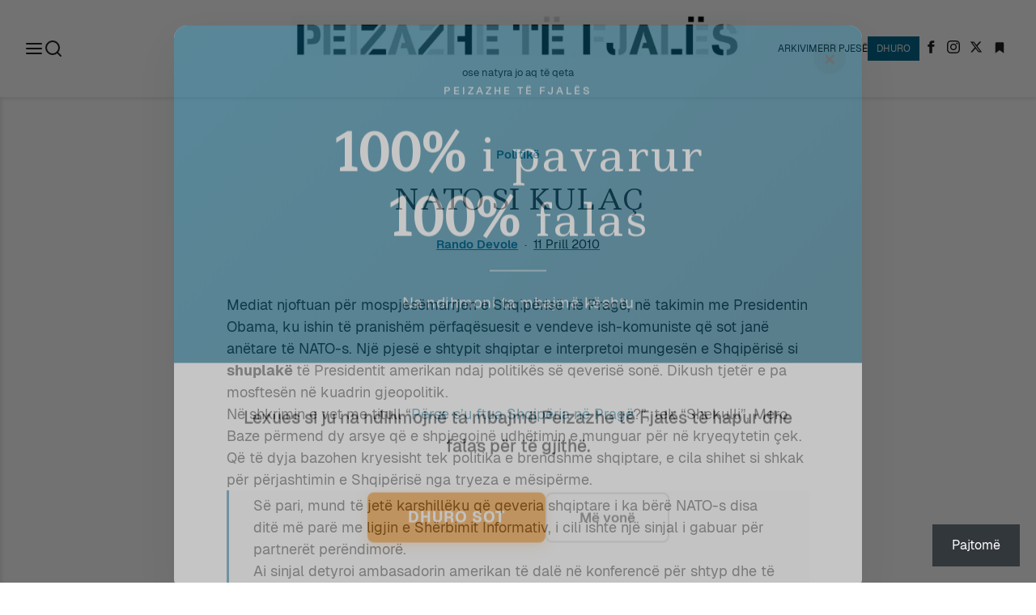

--- FILE ---
content_type: text/html; charset=UTF-8
request_url: https://peizazhe.com/2010/04/11/nato-si-kulac/
body_size: 29437
content:
<!DOCTYPE html>
<html lang="sq">

<head>
	<meta charset="UTF-8">
	<meta name="viewport" content="width=device-width, initial-scale=1.0">

	<link rel="preconnect" href="https://fonts.googleapis.com">
	<link rel="preconnect" href="https://fonts.gstatic.com" crossorigin>
	<link href="https://fonts.googleapis.com/css2?family=Ledger&display=swap" rel="stylesheet">

	<title>NATO SI KULAÇ &#8211; Peizazhe të fjalës</title>
<meta name='robots' content='max-image-preview:large' />
<!-- Jetpack Site Verification Tags -->
<meta name="google-site-verification" content="cSNQWayf3pKru2qz2fqHmQ-f8dfoz6PxprYg-eGvRqw" />
<link rel='dns-prefetch' href='//www.googletagmanager.com' />
<link rel='dns-prefetch' href='//stats.wp.com' />
<link rel='dns-prefetch' href='//jetpack.wordpress.com' />
<link rel='dns-prefetch' href='//s0.wp.com' />
<link rel='dns-prefetch' href='//public-api.wordpress.com' />
<link rel='dns-prefetch' href='//0.gravatar.com' />
<link rel='dns-prefetch' href='//1.gravatar.com' />
<link rel='dns-prefetch' href='//2.gravatar.com' />
<link rel='dns-prefetch' href='//widgets.wp.com' />
<link rel='dns-prefetch' href='//v0.wordpress.com' />
<link rel="alternate" type="application/rss+xml" title="Peizazhe të fjalës &raquo; Prurje" href="https://peizazhe.com/feed/" />
<link rel="alternate" type="application/rss+xml" title="Peizazhe të fjalës &raquo; Prurje për Komentet" href="https://peizazhe.com/comments/feed/" />
<link rel="alternate" title="oEmbed (JSON)" type="application/json+oembed" href="https://peizazhe.com/wp-json/oembed/1.0/embed?url=https%3A%2F%2Fpeizazhe.com%2F2010%2F04%2F11%2Fnato-si-kulac%2F" />
<link rel="alternate" title="oEmbed (XML)" type="text/xml+oembed" href="https://peizazhe.com/wp-json/oembed/1.0/embed?url=https%3A%2F%2Fpeizazhe.com%2F2010%2F04%2F11%2Fnato-si-kulac%2F&#038;format=xml" />
<style id='wp-img-auto-sizes-contain-inline-css' type='text/css'>
img:is([sizes=auto i],[sizes^="auto," i]){contain-intrinsic-size:3000px 1500px}
/*# sourceURL=wp-img-auto-sizes-contain-inline-css */
</style>

<link rel='stylesheet' id='mci-footnotes-jquery-tooltips-pagelayout-none-css' href='https://peizazhe.com/wp-content/plugins/footnotes/css/footnotes-jqttbrpl0.min.css?ver=2.7.3' type='text/css' media='all' />
<style id='wp-emoji-styles-inline-css' type='text/css'>

	img.wp-smiley, img.emoji {
		display: inline !important;
		border: none !important;
		box-shadow: none !important;
		height: 1em !important;
		width: 1em !important;
		margin: 0 0.07em !important;
		vertical-align: -0.1em !important;
		background: none !important;
		padding: 0 !important;
	}
/*# sourceURL=wp-emoji-styles-inline-css */
</style>
<link rel='stylesheet' id='wp-block-library-css' href='https://peizazhe.com/wp-includes/css/dist/block-library/style.min.css?ver=6.9' type='text/css' media='all' />
<style id='wp-block-heading-inline-css' type='text/css'>
h1:where(.wp-block-heading).has-background,h2:where(.wp-block-heading).has-background,h3:where(.wp-block-heading).has-background,h4:where(.wp-block-heading).has-background,h5:where(.wp-block-heading).has-background,h6:where(.wp-block-heading).has-background{padding:1.25em 2.375em}h1.has-text-align-left[style*=writing-mode]:where([style*=vertical-lr]),h1.has-text-align-right[style*=writing-mode]:where([style*=vertical-rl]),h2.has-text-align-left[style*=writing-mode]:where([style*=vertical-lr]),h2.has-text-align-right[style*=writing-mode]:where([style*=vertical-rl]),h3.has-text-align-left[style*=writing-mode]:where([style*=vertical-lr]),h3.has-text-align-right[style*=writing-mode]:where([style*=vertical-rl]),h4.has-text-align-left[style*=writing-mode]:where([style*=vertical-lr]),h4.has-text-align-right[style*=writing-mode]:where([style*=vertical-rl]),h5.has-text-align-left[style*=writing-mode]:where([style*=vertical-lr]),h5.has-text-align-right[style*=writing-mode]:where([style*=vertical-rl]),h6.has-text-align-left[style*=writing-mode]:where([style*=vertical-lr]),h6.has-text-align-right[style*=writing-mode]:where([style*=vertical-rl]){rotate:180deg}
/*# sourceURL=https://peizazhe.com/wp-includes/blocks/heading/style.min.css */
</style>
<style id='wp-block-group-inline-css' type='text/css'>
.wp-block-group{box-sizing:border-box}:where(.wp-block-group.wp-block-group-is-layout-constrained){position:relative}
/*# sourceURL=https://peizazhe.com/wp-includes/blocks/group/style.min.css */
</style>
<style id='wp-block-group-theme-inline-css' type='text/css'>
:where(.wp-block-group.has-background){padding:1.25em 2.375em}
/*# sourceURL=https://peizazhe.com/wp-includes/blocks/group/theme.min.css */
</style>
<style id='wp-block-paragraph-inline-css' type='text/css'>
.is-small-text{font-size:.875em}.is-regular-text{font-size:1em}.is-large-text{font-size:2.25em}.is-larger-text{font-size:3em}.has-drop-cap:not(:focus):first-letter{float:left;font-size:8.4em;font-style:normal;font-weight:100;line-height:.68;margin:.05em .1em 0 0;text-transform:uppercase}body.rtl .has-drop-cap:not(:focus):first-letter{float:none;margin-left:.1em}p.has-drop-cap.has-background{overflow:hidden}:root :where(p.has-background){padding:1.25em 2.375em}:where(p.has-text-color:not(.has-link-color)) a{color:inherit}p.has-text-align-left[style*="writing-mode:vertical-lr"],p.has-text-align-right[style*="writing-mode:vertical-rl"]{rotate:180deg}
/*# sourceURL=https://peizazhe.com/wp-includes/blocks/paragraph/style.min.css */
</style>
<style id='wp-block-separator-inline-css' type='text/css'>
@charset "UTF-8";.wp-block-separator{border:none;border-top:2px solid}:root :where(.wp-block-separator.is-style-dots){height:auto;line-height:1;text-align:center}:root :where(.wp-block-separator.is-style-dots):before{color:currentColor;content:"···";font-family:serif;font-size:1.5em;letter-spacing:2em;padding-left:2em}.wp-block-separator.is-style-dots{background:none!important;border:none!important}
/*# sourceURL=https://peizazhe.com/wp-includes/blocks/separator/style.min.css */
</style>
<style id='wp-block-separator-theme-inline-css' type='text/css'>
.wp-block-separator.has-css-opacity{opacity:.4}.wp-block-separator{border:none;border-bottom:2px solid;margin-left:auto;margin-right:auto}.wp-block-separator.has-alpha-channel-opacity{opacity:1}.wp-block-separator:not(.is-style-wide):not(.is-style-dots){width:100px}.wp-block-separator.has-background:not(.is-style-dots){border-bottom:none;height:1px}.wp-block-separator.has-background:not(.is-style-wide):not(.is-style-dots){height:2px}
/*# sourceURL=https://peizazhe.com/wp-includes/blocks/separator/theme.min.css */
</style>
<style id='global-styles-inline-css' type='text/css'>
:root{--wp--preset--aspect-ratio--square: 1;--wp--preset--aspect-ratio--4-3: 4/3;--wp--preset--aspect-ratio--3-4: 3/4;--wp--preset--aspect-ratio--3-2: 3/2;--wp--preset--aspect-ratio--2-3: 2/3;--wp--preset--aspect-ratio--16-9: 16/9;--wp--preset--aspect-ratio--9-16: 9/16;--wp--preset--color--black: #000000;--wp--preset--color--cyan-bluish-gray: #abb8c3;--wp--preset--color--white: #ffffff;--wp--preset--color--pale-pink: #f78da7;--wp--preset--color--vivid-red: #cf2e2e;--wp--preset--color--luminous-vivid-orange: #ff6900;--wp--preset--color--luminous-vivid-amber: #fcb900;--wp--preset--color--light-green-cyan: #7bdcb5;--wp--preset--color--vivid-green-cyan: #00d084;--wp--preset--color--pale-cyan-blue: #8ed1fc;--wp--preset--color--vivid-cyan-blue: #0693e3;--wp--preset--color--vivid-purple: #9b51e0;--wp--preset--gradient--vivid-cyan-blue-to-vivid-purple: linear-gradient(135deg,rgb(6,147,227) 0%,rgb(155,81,224) 100%);--wp--preset--gradient--light-green-cyan-to-vivid-green-cyan: linear-gradient(135deg,rgb(122,220,180) 0%,rgb(0,208,130) 100%);--wp--preset--gradient--luminous-vivid-amber-to-luminous-vivid-orange: linear-gradient(135deg,rgb(252,185,0) 0%,rgb(255,105,0) 100%);--wp--preset--gradient--luminous-vivid-orange-to-vivid-red: linear-gradient(135deg,rgb(255,105,0) 0%,rgb(207,46,46) 100%);--wp--preset--gradient--very-light-gray-to-cyan-bluish-gray: linear-gradient(135deg,rgb(238,238,238) 0%,rgb(169,184,195) 100%);--wp--preset--gradient--cool-to-warm-spectrum: linear-gradient(135deg,rgb(74,234,220) 0%,rgb(151,120,209) 20%,rgb(207,42,186) 40%,rgb(238,44,130) 60%,rgb(251,105,98) 80%,rgb(254,248,76) 100%);--wp--preset--gradient--blush-light-purple: linear-gradient(135deg,rgb(255,206,236) 0%,rgb(152,150,240) 100%);--wp--preset--gradient--blush-bordeaux: linear-gradient(135deg,rgb(254,205,165) 0%,rgb(254,45,45) 50%,rgb(107,0,62) 100%);--wp--preset--gradient--luminous-dusk: linear-gradient(135deg,rgb(255,203,112) 0%,rgb(199,81,192) 50%,rgb(65,88,208) 100%);--wp--preset--gradient--pale-ocean: linear-gradient(135deg,rgb(255,245,203) 0%,rgb(182,227,212) 50%,rgb(51,167,181) 100%);--wp--preset--gradient--electric-grass: linear-gradient(135deg,rgb(202,248,128) 0%,rgb(113,206,126) 100%);--wp--preset--gradient--midnight: linear-gradient(135deg,rgb(2,3,129) 0%,rgb(40,116,252) 100%);--wp--preset--font-size--small: 13px;--wp--preset--font-size--medium: 20px;--wp--preset--font-size--large: 36px;--wp--preset--font-size--x-large: 42px;--wp--preset--spacing--20: 0.44rem;--wp--preset--spacing--30: 0.67rem;--wp--preset--spacing--40: 1rem;--wp--preset--spacing--50: 1.5rem;--wp--preset--spacing--60: 2.25rem;--wp--preset--spacing--70: 3.38rem;--wp--preset--spacing--80: 5.06rem;--wp--preset--shadow--natural: 6px 6px 9px rgba(0, 0, 0, 0.2);--wp--preset--shadow--deep: 12px 12px 50px rgba(0, 0, 0, 0.4);--wp--preset--shadow--sharp: 6px 6px 0px rgba(0, 0, 0, 0.2);--wp--preset--shadow--outlined: 6px 6px 0px -3px rgb(255, 255, 255), 6px 6px rgb(0, 0, 0);--wp--preset--shadow--crisp: 6px 6px 0px rgb(0, 0, 0);}:where(.is-layout-flex){gap: 0.5em;}:where(.is-layout-grid){gap: 0.5em;}body .is-layout-flex{display: flex;}.is-layout-flex{flex-wrap: wrap;align-items: center;}.is-layout-flex > :is(*, div){margin: 0;}body .is-layout-grid{display: grid;}.is-layout-grid > :is(*, div){margin: 0;}:where(.wp-block-columns.is-layout-flex){gap: 2em;}:where(.wp-block-columns.is-layout-grid){gap: 2em;}:where(.wp-block-post-template.is-layout-flex){gap: 1.25em;}:where(.wp-block-post-template.is-layout-grid){gap: 1.25em;}.has-black-color{color: var(--wp--preset--color--black) !important;}.has-cyan-bluish-gray-color{color: var(--wp--preset--color--cyan-bluish-gray) !important;}.has-white-color{color: var(--wp--preset--color--white) !important;}.has-pale-pink-color{color: var(--wp--preset--color--pale-pink) !important;}.has-vivid-red-color{color: var(--wp--preset--color--vivid-red) !important;}.has-luminous-vivid-orange-color{color: var(--wp--preset--color--luminous-vivid-orange) !important;}.has-luminous-vivid-amber-color{color: var(--wp--preset--color--luminous-vivid-amber) !important;}.has-light-green-cyan-color{color: var(--wp--preset--color--light-green-cyan) !important;}.has-vivid-green-cyan-color{color: var(--wp--preset--color--vivid-green-cyan) !important;}.has-pale-cyan-blue-color{color: var(--wp--preset--color--pale-cyan-blue) !important;}.has-vivid-cyan-blue-color{color: var(--wp--preset--color--vivid-cyan-blue) !important;}.has-vivid-purple-color{color: var(--wp--preset--color--vivid-purple) !important;}.has-black-background-color{background-color: var(--wp--preset--color--black) !important;}.has-cyan-bluish-gray-background-color{background-color: var(--wp--preset--color--cyan-bluish-gray) !important;}.has-white-background-color{background-color: var(--wp--preset--color--white) !important;}.has-pale-pink-background-color{background-color: var(--wp--preset--color--pale-pink) !important;}.has-vivid-red-background-color{background-color: var(--wp--preset--color--vivid-red) !important;}.has-luminous-vivid-orange-background-color{background-color: var(--wp--preset--color--luminous-vivid-orange) !important;}.has-luminous-vivid-amber-background-color{background-color: var(--wp--preset--color--luminous-vivid-amber) !important;}.has-light-green-cyan-background-color{background-color: var(--wp--preset--color--light-green-cyan) !important;}.has-vivid-green-cyan-background-color{background-color: var(--wp--preset--color--vivid-green-cyan) !important;}.has-pale-cyan-blue-background-color{background-color: var(--wp--preset--color--pale-cyan-blue) !important;}.has-vivid-cyan-blue-background-color{background-color: var(--wp--preset--color--vivid-cyan-blue) !important;}.has-vivid-purple-background-color{background-color: var(--wp--preset--color--vivid-purple) !important;}.has-black-border-color{border-color: var(--wp--preset--color--black) !important;}.has-cyan-bluish-gray-border-color{border-color: var(--wp--preset--color--cyan-bluish-gray) !important;}.has-white-border-color{border-color: var(--wp--preset--color--white) !important;}.has-pale-pink-border-color{border-color: var(--wp--preset--color--pale-pink) !important;}.has-vivid-red-border-color{border-color: var(--wp--preset--color--vivid-red) !important;}.has-luminous-vivid-orange-border-color{border-color: var(--wp--preset--color--luminous-vivid-orange) !important;}.has-luminous-vivid-amber-border-color{border-color: var(--wp--preset--color--luminous-vivid-amber) !important;}.has-light-green-cyan-border-color{border-color: var(--wp--preset--color--light-green-cyan) !important;}.has-vivid-green-cyan-border-color{border-color: var(--wp--preset--color--vivid-green-cyan) !important;}.has-pale-cyan-blue-border-color{border-color: var(--wp--preset--color--pale-cyan-blue) !important;}.has-vivid-cyan-blue-border-color{border-color: var(--wp--preset--color--vivid-cyan-blue) !important;}.has-vivid-purple-border-color{border-color: var(--wp--preset--color--vivid-purple) !important;}.has-vivid-cyan-blue-to-vivid-purple-gradient-background{background: var(--wp--preset--gradient--vivid-cyan-blue-to-vivid-purple) !important;}.has-light-green-cyan-to-vivid-green-cyan-gradient-background{background: var(--wp--preset--gradient--light-green-cyan-to-vivid-green-cyan) !important;}.has-luminous-vivid-amber-to-luminous-vivid-orange-gradient-background{background: var(--wp--preset--gradient--luminous-vivid-amber-to-luminous-vivid-orange) !important;}.has-luminous-vivid-orange-to-vivid-red-gradient-background{background: var(--wp--preset--gradient--luminous-vivid-orange-to-vivid-red) !important;}.has-very-light-gray-to-cyan-bluish-gray-gradient-background{background: var(--wp--preset--gradient--very-light-gray-to-cyan-bluish-gray) !important;}.has-cool-to-warm-spectrum-gradient-background{background: var(--wp--preset--gradient--cool-to-warm-spectrum) !important;}.has-blush-light-purple-gradient-background{background: var(--wp--preset--gradient--blush-light-purple) !important;}.has-blush-bordeaux-gradient-background{background: var(--wp--preset--gradient--blush-bordeaux) !important;}.has-luminous-dusk-gradient-background{background: var(--wp--preset--gradient--luminous-dusk) !important;}.has-pale-ocean-gradient-background{background: var(--wp--preset--gradient--pale-ocean) !important;}.has-electric-grass-gradient-background{background: var(--wp--preset--gradient--electric-grass) !important;}.has-midnight-gradient-background{background: var(--wp--preset--gradient--midnight) !important;}.has-small-font-size{font-size: var(--wp--preset--font-size--small) !important;}.has-medium-font-size{font-size: var(--wp--preset--font-size--medium) !important;}.has-large-font-size{font-size: var(--wp--preset--font-size--large) !important;}.has-x-large-font-size{font-size: var(--wp--preset--font-size--x-large) !important;}
/*# sourceURL=global-styles-inline-css */
</style>
<style id='core-block-supports-inline-css' type='text/css'>
.wp-container-core-group-is-layout-bcfe9290 > :where(:not(.alignleft):not(.alignright):not(.alignfull)){max-width:480px;margin-left:auto !important;margin-right:auto !important;}.wp-container-core-group-is-layout-bcfe9290 > .alignwide{max-width:480px;}.wp-container-core-group-is-layout-bcfe9290 .alignfull{max-width:none;}
/*# sourceURL=core-block-supports-inline-css */
</style>

<style id='classic-theme-styles-inline-css' type='text/css'>
/*! This file is auto-generated */
.wp-block-button__link{color:#fff;background-color:#32373c;border-radius:9999px;box-shadow:none;text-decoration:none;padding:calc(.667em + 2px) calc(1.333em + 2px);font-size:1.125em}.wp-block-file__button{background:#32373c;color:#fff;text-decoration:none}
/*# sourceURL=/wp-includes/css/classic-themes.min.css */
</style>
<link rel='stylesheet' id='pf-root-css' href='https://peizazhe.com/wp-content/themes/peizazhe-v3/assets/css/root.css?ver=3fc92c34' type='text/css' media='all' />
<link rel='stylesheet' id='pf-main-css' href='https://peizazhe.com/wp-content/themes/peizazhe-v3/assets/css/style.css?ver=3fc92c34' type='text/css' media='all' />
<link rel='stylesheet' id='pf-nav-css' href='https://peizazhe.com/wp-content/themes/peizazhe-v3/assets/css/_site-nav.css?ver=3fc92c34' type='text/css' media='all' />
<link rel='stylesheet' id='pf-single-css' href='https://peizazhe.com/wp-content/themes/peizazhe-v3/assets/css/single.css?ver=3fc92c34' type='text/css' media='all' />
<link rel='stylesheet' id='pf-blocks-css' href='https://peizazhe.com/wp-content/themes/peizazhe-v3/assets/css/editor-style.css?ver=3fc92c34' type='text/css' media='all' />
<link rel='stylesheet' id='pf-comments-css' href='https://peizazhe.com/wp-content/themes/peizazhe-v3/assets/css/comments.css?ver=3fc92c34' type='text/css' media='all' />
<link rel='stylesheet' id='pf-popover-css' href='https://peizazhe.com/wp-content/themes/peizazhe-v3/assets/css/_popover.css?ver=3fc92c34' type='text/css' media='all' />
<link rel='stylesheet' id='subscribe-modal-css-css' href='https://peizazhe.com/wp-content/plugins/jetpack/modules/subscriptions/subscribe-modal/subscribe-modal.css?ver=15.4' type='text/css' media='all' />
<link rel='stylesheet' id='subscribe-floating-button-css-css' href='https://peizazhe.com/wp-content/plugins/jetpack/modules/subscriptions/subscribe-floating-button/subscribe-floating-button.css?ver=15.4' type='text/css' media='all' />
<link rel='stylesheet' id='jetpack-subscriptions-css' href='https://peizazhe.com/wp-content/plugins/jetpack/_inc/build/subscriptions/subscriptions.min.css?ver=15.4' type='text/css' media='all' />
<link rel='stylesheet' id='open-sans-css' href='https://fonts.googleapis.com/css?family=Open+Sans%3A300italic%2C400italic%2C600italic%2C300%2C400%2C600&#038;subset=latin%2Clatin-ext&#038;display=fallback&#038;ver=6.9' type='text/css' media='all' />
<link rel='stylesheet' id='jetpack_likes-css' href='https://peizazhe.com/wp-content/plugins/jetpack/modules/likes/style.css?ver=15.4' type='text/css' media='all' />
<script type="text/javascript" src="https://peizazhe.com/wp-includes/js/jquery/jquery.min.js?ver=3.7.1" id="jquery-core-js"></script>
<script type="text/javascript" src="https://peizazhe.com/wp-includes/js/jquery/jquery-migrate.min.js?ver=3.4.1" id="jquery-migrate-js"></script>
<script type="text/javascript" src="https://peizazhe.com/wp-content/plugins/footnotes/js/jquery.tools.min.js?ver=1.2.7.redacted.2" id="mci-footnotes-jquery-tools-js"></script>

<!-- Google tag (gtag.js) snippet added by Site Kit -->
<!-- Google Analytics snippet added by Site Kit -->
<script type="text/javascript" src="https://www.googletagmanager.com/gtag/js?id=GT-KFNBPT5" id="google_gtagjs-js" async></script>
<script type="text/javascript" id="google_gtagjs-js-after">
/* <![CDATA[ */
window.dataLayer = window.dataLayer || [];function gtag(){dataLayer.push(arguments);}
gtag("set","linker",{"domains":["peizazhe.com"]});
gtag("js", new Date());
gtag("set", "developer_id.dZTNiMT", true);
gtag("config", "GT-KFNBPT5");
//# sourceURL=google_gtagjs-js-after
/* ]]> */
</script>
<link rel="https://api.w.org/" href="https://peizazhe.com/wp-json/" /><link rel="alternate" title="JSON" type="application/json" href="https://peizazhe.com/wp-json/wp/v2/posts/4209" /><link rel="EditURI" type="application/rsd+xml" title="RSD" href="https://peizazhe.com/xmlrpc.php?rsd" />
<meta name="generator" content="WordPress 6.9" />
<link rel="canonical" href="https://peizazhe.com/2010/04/11/nato-si-kulac/" />
<link rel='shortlink' href='https://peizazhe.com/?p=4209' />
<meta name="generator" content="Site Kit by Google 1.170.0" />	<style>img#wpstats{display:none}</style>
		<meta name="generator" content="speculation-rules 1.6.0">
<style type="text/css">.recentcomments a{display:inline !important;padding:0 !important;margin:0 !important;}</style><meta name="description" content="Mediat njoftuan për mospjesëmarrjen e Shqipërisë në Pragë, në takimin me Presidentin Obama, ku ishin të pranishëm përfaqësuesit e vendeve ish-komuniste që sot janë anëtare të NATO-s. Një pjesë e shtypit shqiptar e interpretoi mungesën e Shqipërisë si shuplakë të Presidentit amerikan ndaj politikës së qeverisë sonë. Dikush tjetër e pa mosftesën në kuadrin gjeopolitik.&hellip;" />

<!-- Jetpack Open Graph Tags -->
<meta property="og:type" content="article" />
<meta property="og:title" content="NATO SI KULAÇ" />
<meta property="og:url" content="https://peizazhe.com/2010/04/11/nato-si-kulac/" />
<meta property="og:description" content="Mediat njoftuan për mospjesëmarrjen e Shqipërisë në Pragë, në takimin me Presidentin Obama, ku ishin të pranishëm përfaqësuesit e vendeve ish-komuniste që sot janë anëtare të NATO-s. Një pjesë e sh…" />
<meta property="article:published_time" content="2010-04-12T02:07:31+00:00" />
<meta property="article:modified_time" content="2010-04-12T02:07:31+00:00" />
<meta property="og:site_name" content="Peizazhe të fjalës" />
<meta property="og:image" content="https://s0.wp.com/_si/?t=[base64].QFP3pg-2oNWEmRB3zjSkNEPkX_nrNZyeFIrEOvPwngkMQ" />
<meta property="og:image:width" content="1200" />
<meta property="og:image:height" content="630" />
<meta property="og:image:alt" content="" />
<meta property="og:locale" content="sq_AL" />
<meta name="twitter:site" content="@peizazhe" />
<meta name="twitter:text:title" content="NATO SI KULAÇ" />
<meta name="twitter:image" content="https://peizazhe.com/wp-content/uploads/2016/05/cropped-PTF4-1-270x270.jpg" />
<meta name="twitter:card" content="summary" />

<!-- End Jetpack Open Graph Tags -->
<link rel="icon" href="https://peizazhe.com/wp-content/uploads/2016/05/cropped-PTF4-1-32x32.jpg" sizes="32x32" />
<link rel="icon" href="https://peizazhe.com/wp-content/uploads/2016/05/cropped-PTF4-1-192x192.jpg" sizes="192x192" />
<link rel="apple-touch-icon" href="https://peizazhe.com/wp-content/uploads/2016/05/cropped-PTF4-1-180x180.jpg" />
<meta name="msapplication-TileImage" content="https://peizazhe.com/wp-content/uploads/2016/05/cropped-PTF4-1-270x270.jpg" />

<style type="text/css" media="all">
.footnotes_reference_container {margin-top: 24px !important; margin-bottom: 0px !important;}
.footnote_container_prepare > p {border-bottom: 1px solid #aaaaaa !important;}
.footnote_tooltip { font-size: 13px !important; color: #000000 !important; background-color: #ffffff !important; border-width: 1px !important; border-style: solid !important; border-color: #cccc99 !important; -webkit-box-shadow: 2px 2px 11px #666666; -moz-box-shadow: 2px 2px 11px #666666; box-shadow: 2px 2px 11px #666666; max-width: 450px !important;}


</style>
<style id='jetpack-block-subscriptions-inline-css' type='text/css'>
.is-style-compact .is-not-subscriber .wp-block-button__link,.is-style-compact .is-not-subscriber .wp-block-jetpack-subscriptions__button{border-end-start-radius:0!important;border-start-start-radius:0!important;margin-inline-start:0!important}.is-style-compact .is-not-subscriber .components-text-control__input,.is-style-compact .is-not-subscriber p#subscribe-email input[type=email]{border-end-end-radius:0!important;border-start-end-radius:0!important}.is-style-compact:not(.wp-block-jetpack-subscriptions__use-newline) .components-text-control__input{border-inline-end-width:0!important}.wp-block-jetpack-subscriptions.wp-block-jetpack-subscriptions__supports-newline .wp-block-jetpack-subscriptions__form-container{display:flex;flex-direction:column}.wp-block-jetpack-subscriptions.wp-block-jetpack-subscriptions__supports-newline:not(.wp-block-jetpack-subscriptions__use-newline) .is-not-subscriber .wp-block-jetpack-subscriptions__form-elements{align-items:flex-start;display:flex}.wp-block-jetpack-subscriptions.wp-block-jetpack-subscriptions__supports-newline:not(.wp-block-jetpack-subscriptions__use-newline) p#subscribe-submit{display:flex;justify-content:center}.wp-block-jetpack-subscriptions.wp-block-jetpack-subscriptions__supports-newline .wp-block-jetpack-subscriptions__form .wp-block-jetpack-subscriptions__button,.wp-block-jetpack-subscriptions.wp-block-jetpack-subscriptions__supports-newline .wp-block-jetpack-subscriptions__form .wp-block-jetpack-subscriptions__textfield .components-text-control__input,.wp-block-jetpack-subscriptions.wp-block-jetpack-subscriptions__supports-newline .wp-block-jetpack-subscriptions__form button,.wp-block-jetpack-subscriptions.wp-block-jetpack-subscriptions__supports-newline .wp-block-jetpack-subscriptions__form input[type=email],.wp-block-jetpack-subscriptions.wp-block-jetpack-subscriptions__supports-newline form .wp-block-jetpack-subscriptions__button,.wp-block-jetpack-subscriptions.wp-block-jetpack-subscriptions__supports-newline form .wp-block-jetpack-subscriptions__textfield .components-text-control__input,.wp-block-jetpack-subscriptions.wp-block-jetpack-subscriptions__supports-newline form button,.wp-block-jetpack-subscriptions.wp-block-jetpack-subscriptions__supports-newline form input[type=email]{box-sizing:border-box;cursor:pointer;line-height:1.3;min-width:auto!important;white-space:nowrap!important}.wp-block-jetpack-subscriptions.wp-block-jetpack-subscriptions__supports-newline .wp-block-jetpack-subscriptions__form input[type=email]::placeholder,.wp-block-jetpack-subscriptions.wp-block-jetpack-subscriptions__supports-newline .wp-block-jetpack-subscriptions__form input[type=email]:disabled,.wp-block-jetpack-subscriptions.wp-block-jetpack-subscriptions__supports-newline form input[type=email]::placeholder,.wp-block-jetpack-subscriptions.wp-block-jetpack-subscriptions__supports-newline form input[type=email]:disabled{color:currentColor;opacity:.5}.wp-block-jetpack-subscriptions.wp-block-jetpack-subscriptions__supports-newline .wp-block-jetpack-subscriptions__form .wp-block-jetpack-subscriptions__button,.wp-block-jetpack-subscriptions.wp-block-jetpack-subscriptions__supports-newline .wp-block-jetpack-subscriptions__form button,.wp-block-jetpack-subscriptions.wp-block-jetpack-subscriptions__supports-newline form .wp-block-jetpack-subscriptions__button,.wp-block-jetpack-subscriptions.wp-block-jetpack-subscriptions__supports-newline form button{border-color:#0000;border-style:solid}.wp-block-jetpack-subscriptions.wp-block-jetpack-subscriptions__supports-newline .wp-block-jetpack-subscriptions__form .wp-block-jetpack-subscriptions__textfield,.wp-block-jetpack-subscriptions.wp-block-jetpack-subscriptions__supports-newline .wp-block-jetpack-subscriptions__form p#subscribe-email,.wp-block-jetpack-subscriptions.wp-block-jetpack-subscriptions__supports-newline form .wp-block-jetpack-subscriptions__textfield,.wp-block-jetpack-subscriptions.wp-block-jetpack-subscriptions__supports-newline form p#subscribe-email{background:#0000;flex-grow:1}.wp-block-jetpack-subscriptions.wp-block-jetpack-subscriptions__supports-newline .wp-block-jetpack-subscriptions__form .wp-block-jetpack-subscriptions__textfield .components-base-control__field,.wp-block-jetpack-subscriptions.wp-block-jetpack-subscriptions__supports-newline .wp-block-jetpack-subscriptions__form .wp-block-jetpack-subscriptions__textfield .components-text-control__input,.wp-block-jetpack-subscriptions.wp-block-jetpack-subscriptions__supports-newline .wp-block-jetpack-subscriptions__form .wp-block-jetpack-subscriptions__textfield input[type=email],.wp-block-jetpack-subscriptions.wp-block-jetpack-subscriptions__supports-newline .wp-block-jetpack-subscriptions__form p#subscribe-email .components-base-control__field,.wp-block-jetpack-subscriptions.wp-block-jetpack-subscriptions__supports-newline .wp-block-jetpack-subscriptions__form p#subscribe-email .components-text-control__input,.wp-block-jetpack-subscriptions.wp-block-jetpack-subscriptions__supports-newline .wp-block-jetpack-subscriptions__form p#subscribe-email input[type=email],.wp-block-jetpack-subscriptions.wp-block-jetpack-subscriptions__supports-newline form .wp-block-jetpack-subscriptions__textfield .components-base-control__field,.wp-block-jetpack-subscriptions.wp-block-jetpack-subscriptions__supports-newline form .wp-block-jetpack-subscriptions__textfield .components-text-control__input,.wp-block-jetpack-subscriptions.wp-block-jetpack-subscriptions__supports-newline form .wp-block-jetpack-subscriptions__textfield input[type=email],.wp-block-jetpack-subscriptions.wp-block-jetpack-subscriptions__supports-newline form p#subscribe-email .components-base-control__field,.wp-block-jetpack-subscriptions.wp-block-jetpack-subscriptions__supports-newline form p#subscribe-email .components-text-control__input,.wp-block-jetpack-subscriptions.wp-block-jetpack-subscriptions__supports-newline form p#subscribe-email input[type=email]{height:auto;margin:0;width:100%}.wp-block-jetpack-subscriptions.wp-block-jetpack-subscriptions__supports-newline .wp-block-jetpack-subscriptions__form p#subscribe-email,.wp-block-jetpack-subscriptions.wp-block-jetpack-subscriptions__supports-newline .wp-block-jetpack-subscriptions__form p#subscribe-submit,.wp-block-jetpack-subscriptions.wp-block-jetpack-subscriptions__supports-newline form p#subscribe-email,.wp-block-jetpack-subscriptions.wp-block-jetpack-subscriptions__supports-newline form p#subscribe-submit{line-height:0;margin:0;padding:0}.wp-block-jetpack-subscriptions.wp-block-jetpack-subscriptions__supports-newline.wp-block-jetpack-subscriptions__show-subs .wp-block-jetpack-subscriptions__subscount{font-size:16px;margin:8px 0;text-align:end}.wp-block-jetpack-subscriptions.wp-block-jetpack-subscriptions__supports-newline.wp-block-jetpack-subscriptions__use-newline .wp-block-jetpack-subscriptions__form-elements{display:block}.wp-block-jetpack-subscriptions.wp-block-jetpack-subscriptions__supports-newline.wp-block-jetpack-subscriptions__use-newline .wp-block-jetpack-subscriptions__button,.wp-block-jetpack-subscriptions.wp-block-jetpack-subscriptions__supports-newline.wp-block-jetpack-subscriptions__use-newline button{display:inline-block;max-width:100%}.wp-block-jetpack-subscriptions.wp-block-jetpack-subscriptions__supports-newline.wp-block-jetpack-subscriptions__use-newline .wp-block-jetpack-subscriptions__subscount{text-align:start}#subscribe-submit.is-link{text-align:center;width:auto!important}#subscribe-submit.is-link a{margin-left:0!important;margin-top:0!important;width:auto!important}@keyframes jetpack-memberships_button__spinner-animation{to{transform:rotate(1turn)}}.jetpack-memberships-spinner{display:none;height:1em;margin:0 0 0 5px;width:1em}.jetpack-memberships-spinner svg{height:100%;margin-bottom:-2px;width:100%}.jetpack-memberships-spinner-rotating{animation:jetpack-memberships_button__spinner-animation .75s linear infinite;transform-origin:center}.is-loading .jetpack-memberships-spinner{display:inline-block}body.jetpack-memberships-modal-open{overflow:hidden}dialog.jetpack-memberships-modal{opacity:1}dialog.jetpack-memberships-modal,dialog.jetpack-memberships-modal iframe{background:#0000;border:0;bottom:0;box-shadow:none;height:100%;left:0;margin:0;padding:0;position:fixed;right:0;top:0;width:100%}dialog.jetpack-memberships-modal::backdrop{background-color:#000;opacity:.7;transition:opacity .2s ease-out}dialog.jetpack-memberships-modal.is-loading,dialog.jetpack-memberships-modal.is-loading::backdrop{opacity:0}
/*# sourceURL=https://peizazhe.com/wp-content/plugins/jetpack/_inc/blocks/subscriptions/view.css?minify=false */
</style>
</head>

<body class="wp-singular post-template-default single single-post postid-4209 single-format-standard wp-embed-responsive wp-theme-peizazhe-v3">
		<header class="header">
		<div class="container header-content">
			<div class="header-left">
				<button id="nav-open" class="nav-icon unbutton">
					<svg width="24" height="24">
						<use href="#icon-menu" />
					</svg>
				</button>
				<button id="search-open" class="search-icon unbutton">
					<svg width="24" height="24">
						<use href="#icon-search" />
					</svg>
				</button>
			</div>
			<div class="site-branding">
				<h1 class="site-title" itemprop="headline">
					<a href="https://peizazhe.com/" title="Peizazhe të fjalës" rel="home">
						<img src="https://peizazhe.com/wp-content/themes/peizazhe-v3/assets/img/ptf-logo.png"
							alt="Peizazhe të fjalës">
					</a>
				</h1>
				<div class="site-desc" itemprop="description">ose natyra jo aq të qeta </div>
			</div>
			<div class="header-right">
				<div class="top-nav">
					<a href="/arkivi/" title="Arkivi">Arkivi</a>
					<a href="/merr-pjese/" title="Merr Pjesë">Merr Pjesë</a>
					<a href="/dhuro/" title="Dhuro" class="button button--donate">Dhuro</a>
				</div>
				<div class="social-icons">
											<a href="https://www.facebook.com/peizazhetefjales" aria-label="Facebook">
							<svg width="16" height="16">
								<use href="#icon-facebook" />
							</svg>
						</a>
																<a href="https://www.instagram.com/peizazhe" aria-label="Instagram">
							<svg width="16" height="16">
								<use href="#icon-instagram" />
							</svg>
						</a>
																<a href="https://x.com/peizazhe" aria-label="X (Twitter)">
							<svg width="16" height="16">
								<use href="#icon-twitter" />
							</svg>
						</a>
										<a href="/rafti-im/" title="Rafti Im" aria-label="Rafti Im">
						<svg width="18" height="18">
							<use href="#icon-ribbon" />
						</svg>
					</a>
				</div>
			</div>
		</div>
	</header>

	<aside class="search-form-wrapper">
		<form role="search" method="get" class="search-form" action="https://peizazhe.com/">
				<label>
					<span class="screen-reader-text">Kërko për:</span>
					<input type="search" class="search-field" placeholder="Kërkim &hellip;" value="" name="s" />
				</label>
				<input type="submit" class="search-submit" value="Kërko" />
			</form>	</aside>

	<nav class="site-nav">
	<div class="nav-wrap container">
		<ul id="menu-top-nav" class="main-nav"><li id="menu-item-21136" class="menu-item menu-item-type-post_type menu-item-object-page menu-item-21136"><a href="https://peizazhe.com/rreth-nesh/">Rreth nesh</a></li>
<li id="menu-item-21139" class="menu-item menu-item-type-post_type menu-item-object-page menu-item-21139"><a href="https://peizazhe.com/merr-pjese/">Merr pjes​​ë​</a></li>
<li id="menu-item-21142" class="menu-item menu-item-type-post_type menu-item-object-page menu-item-21142"><a href="https://peizazhe.com/dhuro/">Dhuro</a></li>
<li id="menu-item-21145" class="menu-item menu-item-type-post_type menu-item-object-page menu-item-21145"><a href="https://peizazhe.com/arkivi/">Arkivi</a></li>
<li id="menu-item-21148" class="menu-item menu-item-type-post_type menu-item-object-page menu-item-21148"><a href="https://peizazhe.com/per-ajrim%e2%80%8b/">Për ajrim​</a></li>
<li id="menu-item-29445" class="menu-item menu-item-type-post_type menu-item-object-page menu-item-29445"><a href="https://peizazhe.com/autoret/">Autorët</a></li>
</ul><ul id="menu-categories" class="topics-nav"><li id="menu-item-48215" class="menu-item menu-item-type-taxonomy menu-item-object-category menu-item-has-children menu-item-48215"><a href="https://peizazhe.com/tema/art/">Art</a>
<ul class="sub-menu">
	<li id="menu-item-48235" class="menu-item menu-item-type-taxonomy menu-item-object-category menu-item-48235"><a href="https://peizazhe.com/tema/kinema-2/">Kinema</a></li>
	<li id="menu-item-48228" class="menu-item menu-item-type-taxonomy menu-item-object-category menu-item-48228"><a href="https://peizazhe.com/tema/fotografi/">Fotografi</a></li>
	<li id="menu-item-48249" class="menu-item menu-item-type-taxonomy menu-item-object-category menu-item-48249"><a href="https://peizazhe.com/tema/muzike-2/">Muzikë</a></li>
	<li id="menu-item-48264" class="menu-item menu-item-type-taxonomy menu-item-object-category menu-item-48264"><a href="https://peizazhe.com/tema/teater-2/">Teatër</a></li>
</ul>
</li>
<li id="menu-item-48239" class="menu-item menu-item-type-taxonomy menu-item-object-category menu-item-has-children menu-item-48239"><a href="https://peizazhe.com/tema/kulture/">Kulturë</a>
<ul class="sub-menu">
	<li id="menu-item-48226" class="menu-item menu-item-type-taxonomy menu-item-object-category menu-item-48226"><a href="https://peizazhe.com/tema/folklor/">Folklor</a></li>
	<li id="menu-item-48236" class="menu-item menu-item-type-taxonomy menu-item-object-category menu-item-48236"><a href="https://peizazhe.com/tema/komunikim/">Komunikim</a></li>
	<li id="menu-item-48266" class="menu-item menu-item-type-taxonomy menu-item-object-category menu-item-48266"><a href="https://peizazhe.com/tema/televizion/">Televizion</a></li>
	<li id="menu-item-48246" class="menu-item menu-item-type-taxonomy menu-item-object-category menu-item-48246"><a href="https://peizazhe.com/tema/media/">Media</a></li>
</ul>
</li>
<li id="menu-item-48241" class="menu-item menu-item-type-taxonomy menu-item-object-category menu-item-has-children menu-item-48241"><a href="https://peizazhe.com/tema/letersi/">Letërsi</a>
<ul class="sub-menu">
	<li id="menu-item-48242" class="menu-item menu-item-type-taxonomy menu-item-object-category menu-item-48242"><a href="https://peizazhe.com/tema/letersi/1x10/">1&#215;10</a></li>
	<li id="menu-item-48216" class="menu-item menu-item-type-taxonomy menu-item-object-category menu-item-48216"><a href="https://peizazhe.com/tema/botime/">Botime</a></li>
	<li id="menu-item-48224" class="menu-item menu-item-type-taxonomy menu-item-object-category menu-item-48224"><a href="https://peizazhe.com/tema/filologji/">Filologji</a></li>
	<li id="menu-item-48237" class="menu-item menu-item-type-taxonomy menu-item-object-category menu-item-48237"><a href="https://peizazhe.com/tema/kritike/">Kritikë</a></li>
	<li id="menu-item-48243" class="menu-item menu-item-type-taxonomy menu-item-object-category menu-item-48243"><a href="https://peizazhe.com/tema/lexim/">Lexim</a></li>
	<li id="menu-item-48244" class="menu-item menu-item-type-taxonomy menu-item-object-category menu-item-48244"><a href="https://peizazhe.com/tema/libri-shqip/">Libri Shqip</a></li>
	<li id="menu-item-48254" class="menu-item menu-item-type-taxonomy menu-item-object-category menu-item-48254"><a href="https://peizazhe.com/tema/perkthim/">Përkthim</a></li>
</ul>
</li>
<li id="menu-item-48231" class="menu-item menu-item-type-taxonomy menu-item-object-category menu-item-has-children menu-item-48231"><a href="https://peizazhe.com/tema/histori/">Histori</a>
<ul class="sub-menu">
	<li id="menu-item-48209" class="menu-item menu-item-type-taxonomy menu-item-object-category menu-item-48209"><a href="https://peizazhe.com/tema/antikitet/">Antikitet</a></li>
	<li id="menu-item-48238" class="menu-item menu-item-type-taxonomy menu-item-object-category menu-item-48238"><a href="https://peizazhe.com/tema/kujtime/">Kujtime</a></li>
	<li id="menu-item-48268" class="menu-item menu-item-type-taxonomy menu-item-object-category menu-item-48268"><a href="https://peizazhe.com/tema/totalitarizem/">Totalitarizëm</a></li>
</ul>
</li>
<li id="menu-item-48230" class="menu-item menu-item-type-taxonomy menu-item-object-category menu-item-has-children menu-item-48230"><a href="https://peizazhe.com/tema/gjuhesi/">Gjuhësi</a>
<ul class="sub-menu">
	<li id="menu-item-48251" class="menu-item menu-item-type-taxonomy menu-item-object-category menu-item-48251"><a href="https://peizazhe.com/tema/narratologji/">Narratologji</a></li>
	<li id="menu-item-48258" class="menu-item menu-item-type-taxonomy menu-item-object-category menu-item-48258"><a href="https://peizazhe.com/tema/semiotike/">Semiotikë</a></li>
</ul>
</li>
<li id="menu-item-48260" class="menu-item menu-item-type-taxonomy menu-item-object-category menu-item-has-children menu-item-48260"><a href="https://peizazhe.com/tema/shkence/">Shkencë</a>
<ul class="sub-menu">
	<li id="menu-item-48208" class="menu-item menu-item-type-taxonomy menu-item-object-category menu-item-48208"><a href="https://peizazhe.com/tema/albanologji/">Albanologji</a></li>
	<li id="menu-item-48210" class="menu-item menu-item-type-taxonomy menu-item-object-category menu-item-48210"><a href="https://peizazhe.com/tema/antropologji/">Antropologji</a></li>
	<li id="menu-item-48219" class="menu-item menu-item-type-taxonomy menu-item-object-category menu-item-48219"><a href="https://peizazhe.com/tema/ekonomi/">Ekonomi</a></li>
	<li id="menu-item-48225" class="menu-item menu-item-type-taxonomy menu-item-object-category menu-item-48225"><a href="https://peizazhe.com/tema/filozofi/">Filozofi</a></li>
	<li id="menu-item-48256" class="menu-item menu-item-type-taxonomy menu-item-object-category menu-item-48256"><a href="https://peizazhe.com/tema/psikiatri/">Psikiatri</a></li>
	<li id="menu-item-48257" class="menu-item menu-item-type-taxonomy menu-item-object-category menu-item-48257"><a href="https://peizazhe.com/tema/psikologji/">Psikologji</a></li>
	<li id="menu-item-48261" class="menu-item menu-item-type-taxonomy menu-item-object-category menu-item-48261"><a href="https://peizazhe.com/tema/sociologji/">Sociologji</a></li>
	<li id="menu-item-48263" class="menu-item menu-item-type-taxonomy menu-item-object-category menu-item-48263"><a href="https://peizazhe.com/tema/statistike/">Statistikë</a></li>
	<li id="menu-item-48265" class="menu-item menu-item-type-taxonomy menu-item-object-category menu-item-48265"><a href="https://peizazhe.com/tema/teknologji/">Teknologji</a></li>
</ul>
</li>
<li id="menu-item-48273" class="menu-item menu-item-type-custom menu-item-object-custom menu-item-has-children menu-item-48273"><a href="#">Shoqëri</a>
<ul class="sub-menu">
	<li id="menu-item-48214" class="menu-item menu-item-type-taxonomy menu-item-object-category menu-item-48214"><a href="https://peizazhe.com/tema/arsim/">Arsim</a></li>
	<li id="menu-item-48217" class="menu-item menu-item-type-taxonomy menu-item-object-category menu-item-48217"><a href="https://peizazhe.com/tema/diaspora/">Diaspora</a></li>
	<li id="menu-item-48220" class="menu-item menu-item-type-taxonomy menu-item-object-category menu-item-48220"><a href="https://peizazhe.com/tema/emigracion/">Emigracion</a></li>
	<li id="menu-item-48222" class="menu-item menu-item-type-taxonomy menu-item-object-category menu-item-48222"><a href="https://peizazhe.com/tema/fe/">Fe</a></li>
	<li id="menu-item-48223" class="menu-item menu-item-type-taxonomy menu-item-object-category menu-item-48223"><a href="https://peizazhe.com/tema/feminizem/">Feminizëm</a></li>
	<li id="menu-item-48234" class="menu-item menu-item-type-taxonomy menu-item-object-category menu-item-48234"><a href="https://peizazhe.com/tema/jurisprudence/">Jurisprudencë</a></li>
	<li id="menu-item-48245" class="menu-item menu-item-type-taxonomy menu-item-object-category menu-item-48245"><a href="https://peizazhe.com/tema/lojera/">Lojëra</a></li>
	<li id="menu-item-48248" class="menu-item menu-item-type-taxonomy menu-item-object-category menu-item-48248"><a href="https://peizazhe.com/tema/mjekesi/">Mjekësi</a></li>
	<li id="menu-item-48250" class="menu-item menu-item-type-taxonomy menu-item-object-category menu-item-48250"><a href="https://peizazhe.com/tema/nacionalizem/">Nacionalizëm</a></li>
	<li id="menu-item-48255" class="menu-item menu-item-type-taxonomy menu-item-object-category current-post-ancestor current-menu-parent current-post-parent menu-item-48255"><a href="https://peizazhe.com/tema/politike/">Politikë</a></li>
</ul>
</li>
<li id="menu-item-48376" class="menu-item menu-item-type-taxonomy menu-item-object-category menu-item-has-children menu-item-48376"><a href="https://peizazhe.com/tema/arkitekture/">Arkitekturë</a>
<ul class="sub-menu">
	<li id="menu-item-48377" class="menu-item menu-item-type-taxonomy menu-item-object-category menu-item-48377"><a href="https://peizazhe.com/tema/gjeografi/">Gjeografi</a></li>
	<li id="menu-item-48379" class="menu-item menu-item-type-taxonomy menu-item-object-category menu-item-48379"><a href="https://peizazhe.com/tema/mjedis/">Mjedis</a></li>
	<li id="menu-item-48269" class="menu-item menu-item-type-taxonomy menu-item-object-category menu-item-48269"><a href="https://peizazhe.com/tema/udhetime/">Udhëtime</a></li>
	<li id="menu-item-48381" class="menu-item menu-item-type-taxonomy menu-item-object-category menu-item-48381"><a href="https://peizazhe.com/tema/urbanistike/">Urbanistikë</a></li>
</ul>
</li>
<li id="menu-item-48382" class="menu-item menu-item-type-custom menu-item-object-custom menu-item-has-children menu-item-48382"><a href="#">Në Pah</a>
<ul class="sub-menu">
	<li id="menu-item-48218" class="menu-item menu-item-type-taxonomy menu-item-object-category menu-item-48218"><a href="https://peizazhe.com/tema/e-kaluara/">E kaluara</a></li>
	<li id="menu-item-48233" class="menu-item menu-item-type-taxonomy menu-item-object-category menu-item-48233"><a href="https://peizazhe.com/tema/intervista/">Intervista</a></li>
	<li id="menu-item-48221" class="menu-item menu-item-type-taxonomy menu-item-object-category menu-item-48221"><a href="https://peizazhe.com/tema/english/">English</a></li>
</ul>
</li>
</ul>	</div>
	<div class="socials">
					<a href="https://www.facebook.com/peizazhetefjales">
				<svg width="16" height="16">
					<use href="#icon-facebook" />
				</svg>
			</a>
							<a href="https://www.instagram.com/peizazhe">
				<svg width="16" height="16">
					<use href="#icon-instagram" />
				</svg>
			</a>
							<a href="https://x.com/peizazhe">
				<svg width="16" height="16">
					<use href="#icon-twitter" />
				</svg>
			</a>
				<a href="/rafti-im/" title="Rafti Im" aria-label="Rafti Im">
			<svg width="18" height="18">
				<use href="#icon-ribbon" />
			</svg>
		</a>
	</div>
</nav>

<main id="content" class="site-content single-content section">
			<article id="post-4209" class="entry-container post-4209 post type-post status-publish format-standard hentry category-politike tag-aleanca tag-gjeopolitika tag-nato tag-nato-ja tag-obama tag-organizata-nderkombetare tag-politika-e-jashtme tag-shqiperia">

			<header class="entry-header">
				<span class="entry-cat"><a href="https://peizazhe.com/tema/politike/" rel="category tag">Politikë</a></span>
				<h1 class="entry-title" itemprop="headline">
					NATO SI KULAÇ				</h1>
				<div class="meta meta--single">
					<span class="author"><a href="https://peizazhe.com/author/pishaku/" title="Postime nga Rando Devole" rel="author">Rando Devole</a></span>
					<a class="date" href="https://peizazhe.com/2010/04/">
						<time class="entry-date published updated" datetime="2010-04-11T21:07:31-04:00">11 Prill 2010</time>					</a>
				</div>
			</header>

			
			<div class="entry-content">
				<p>Mediat njoftuan për mospjesëmarrjen e Shqipërisë në Pragë, në takimin me Presidentin Obama, ku ishin të pranishëm përfaqësuesit e vendeve ish-komuniste që sot janë anëtare të NATO-s. Një pjesë e shtypit shqiptar e interpretoi mungesën e Shqipërisë si <strong>shuplakë </strong>të Presidentit amerikan ndaj politikës së qeverisë sonë. Dikush tjetër e pa mosftesën në kuadrin gjeopolitik.</p>
<p><span id="more-4209"></span>Në shkrimin e vet me titull “<a href="http://www.shekulli.com.al/2010/04/09/perse-su-ftua-shqiperia-ne-prage.html">Përse s&#8217;u ftua Shqipëria në Pragë</a>?”, tek &#8220;Shekulli&#8221;, Mero Baze përmend dy arsye që e shpjegojnë udhëtimin e munguar për në kryeqytetin çek. Që të dyja bazohen kryesisht tek politika e brendshme shqiptare, e cila shihet si shkak për përjashtimin e Shqipërisë nga tryeza e mësipërme.</p>
<blockquote><p>Së pari, mund të jetë karshillëku që qeveria shqiptare i ka bërë NATO-s disa ditë më parë me ligjin e Shërbimit Informativ, i cili ishte një sinjal i gabuar për partnerët perëndimorë.<br />
Ai sinjal detyroi ambasadorin amerikan të dalë në konferencë për shtyp dhe të akuzojë qeverinë për një ligj të gabuar. Po ashtu, zyra e NATO-s i kërkoi parlamentit të tërhiqte projektligjin. Me gjithë arrogancën në dukje, Berisha u tërhoq, por me sa duket shija e hidhur mund të ketë mbetur.<br />
Një arsye e dytë mund të jetë dhe klima politike. Duke parë qëndrimin refraktar të qeverisë ndaj krizës, qeveritë perëndimore nuk duan të japin sinjale mbështetje për të, pa dhënë prova se ka vullnet të zgjidhë krizën politike.</p></blockquote>
<p>Mero Baze i lë derën hapur arsyeve të mundshme diplomatike – në të vërtetë disi të mjegullta dhe enigmatike – duke përjashtuar kategorikisht arsyet gjeopolitike:</p>
<blockquote><p>Asnjë argument gjeografik apo gjeopolitik nuk shkon, pasi në këtë takim merr pjesë Kroacia, një vend që ka hyrë në NATO në një ditë me ne dhe jemi në një pozicion gjeografik.</p></blockquote>
<p>Tjetër mendim ka Kastriot Myftaraj në komentin me titullin tejet sqarues &#8220;<a href="http://www.sot.com.al/index.php?option=com_content&amp;view=article&amp;id=26025:obama-nuk-e-ftoi-shqiperine-ne-prage-per-t-i-dhene-nje-mesazh-serbise&amp;catid=55:komente">Obama nuk e ftoi Shqipërinë në Pragë, për t’ i dhënë një mesazh Serbisë</a>&#8220;, botuar në gazetën &#8220;Sot&#8221;. <strong> </strong>Pasi hedh poshtë<strong> </strong>hipotezën sipas së cilës Shqipëria nuk u ftua në takim ngaqë nuk ishte dikur vend i Traktatit të Varshavës, Myftaraj shpjegon pa mëdyshje:</p>
<blockquote><p>Shqipëria nuk u ftua se Presidenti Obama kërkon t’ i japë një mesazh Serbisë, se SHBA, jo vetëm që nuk ka asnjë marrëdhënie preferenciale me Shqipërinë, por mund ta braktisë fare atë. Pra, Obama i bën një uverturë Serbisë, duke i thënë se mes SHBA dhe Serbisë mund të krijohen marrëdhënie special. Lobistët serbë në Uashington, të cilët janë deri në stafin e ngushtë të Obamës (shefi i Stafit të Obamës, Rahn Emanuel ka qenë lobisti kryesor serb në Kongres).</p></blockquote>
<p>Më tej fut në arsyetim edhe Kosovën, si shtysa e vërtetë për Serbinë në marrëdhëniet e saj të reja me Shtetet e Bashkuara.</p>
<blockquote><p>Serbia këtë partneritet të ri me SHBA e kupton si një marrëdhënie në të cilën do të rifitojë Kosovën, dhe më tepër se kaq, se ëndrra historike e Serbisë është që nëpërmjet Kosovës të dalë në bregdet, nëpërmjet territorit të atij që sot është shteti shqiptar. Koha do ta zbërthejë më mirë kumtin e koduar të gjestit të Obamës.</p></blockquote>
<p>Në të dyja komentet e mësipërme, por edhe në të tjera që u bënë këto ditë, vihet re një<strong> lehtësi e madhe</strong> në konceptimin e organizatave të tilla madhore e komplekse si NATO në rastin tonë, në cilësinë e <strong>mjeteve ordinere </strong>për arritjen e objektivave në thelb modeste. E kam fjalën se për t’i dërguar mesazhe qeverisë shqiptare mjafton posta, e-maili, ndoshta deklarata e aksh diplomati, ose politikani, por jo përjashtimi nga një tryezë e rëndësishme si ajo e Pragës, me ndërlikime jo vetëm (gjeo)politike, por edhe simbolike. Personalisht e kam të vështirë ta shikoj NATO-n si han me shumë porta, ose si hotel me dyer rrotulluese, ku hyrjet-daljet përcaktohen sipas midesë konjukturale të portierit të radhës, ose të vetë drejtorit.</p>
<p>Futja në NATO e Shqipërisë ka qenë <strong>akt e vendim i madh politik</strong>, që nuk mund të mohohet, as të pezullohet, vetëm për t’i bërë trysni qeverisë për një apo dy vendime “të gabuara”. Kush e koncepton NATO-n si një <strong>klasë </strong>nga ku mësuesi të nxjerr jashtë se ke çamçakëz në gojë, e të thotë që të sjellësh prindin, e ka gabim. Ky <strong>vizion instrumental</strong>, i kushtëzuar ja nga politika ja nga <strong>provincializmi, </strong>e redukton, madje e poshtëron rolin e NATO-s; si rrjedhim edhe rëndësinë e pjesëmarrjes sonë në këtë aleancë. Po të ishte e vërtetë se mungesa e ftesës ka motivacione politike, atëherë nuk e besoj dot se jemi i vetmi vend në atë Aleancë që e meritojmë një &#8220;tërheqje veshi&#8221;, ose një  &#8220;përjashtim të përkohshëm&#8221; si ky i yni; në kuptimin që ka edhe vende të tjera që gabojnë (gjithnjë po qe se e marrin si të qenë) si puna e qeverisë sonë. E kuptoj që vizioni instrumental i NATO-s dhe i organizatave ndërkombëtare në përgjithësi është sa i gjerë aq edhe i vjetër në Shqipëri, por edhe në &#8220;përdorimin&#8221; e të huajve duhet etikë dhe masë.</p>
<p>Me pak fjalë, e kam të vështirë ta konceptoj NATO-n, ose më mirë anëtarësinë në këtë aleancë, si <strong>kulaçin apo kërbaçin e radhës</strong>. I ftoj edhe të tjerët të bëjnë të njëjtën gjë e ta diskutojnë thellësisht problemin pa e kaluar në heshtje. Ose&#8230; nuk po i ftoj fare, si Shqipërinë në Pragë, se në këtë mënyrë debatin dhe vëmendjen e kemi të siguruar.</p>

<div class="wp-block-group has-border-color" style="border-style:none;border-width:0px;margin-top:32px;margin-bottom:32px;padding-top:0px;padding-right:0px;padding-bottom:0px;padding-left:0px"><div class="wp-block-group__inner-container is-layout-flow wp-block-group-is-layout-flow">
	
	<hr class="wp-block-separator has-alpha-channel-opacity is-style-wide" style="margin-bottom:24px"/>
	

	
	<h3 class="wp-block-heading has-text-align-center" style="margin-top:4px;margin-bottom:10px">Zbuloni më tepër nga Peizazhe të fjalës</h3>
	

	
	<p class="has-text-align-center" style="margin-top:10px;margin-bottom:10px;font-size:15px">Pajtohuni, që të merrni postimet më të reja dërguar drejt e në email-in tuaj.</p>
	

	
	<div class="wp-block-group"><div class="wp-block-group__inner-container is-layout-constrained wp-container-core-group-is-layout-bcfe9290 wp-block-group-is-layout-constrained">
			<div class="wp-block-jetpack-subscriptions__supports-newline wp-block-jetpack-subscriptions">
		<div class="wp-block-jetpack-subscriptions__container is-not-subscriber">
							<form
					action="https://wordpress.com/email-subscriptions"
					method="post"
					accept-charset="utf-8"
					data-blog="108985552"
					data-post_access_level="everybody"
					data-subscriber_email=""
					id="subscribe-blog"
				>
					<div class="wp-block-jetpack-subscriptions__form-elements">
												<p id="subscribe-email">
							<label
								id="subscribe-field-label"
								for="subscribe-field"
								class="screen-reader-text"
							>
								Shtypni email-in tuaj…							</label>
							<input
									required="required"
									type="email"
									name="email"
									autocomplete="email"
									class="no-border-radius "
									style="font-size: 16px;padding: 15px 23px 15px 23px;border-radius: 0px;border-width: 1px;"
									placeholder="Shtypni email-in tuaj…"
									value=""
									id="subscribe-field"
									title="Ju lutemi, plotësojeni këtë fushë."
								/>						</p>
												<p id="subscribe-submit"
													>
							<input type="hidden" name="action" value="subscribe"/>
							<input type="hidden" name="blog_id" value="108985552"/>
							<input type="hidden" name="source" value="https://peizazhe.com/2010/04/11/nato-si-kulac/"/>
							<input type="hidden" name="sub-type" value="subscribe-block"/>
							<input type="hidden" name="app_source" value="subscribe-block-post-end"/>
							<input type="hidden" name="redirect_fragment" value="subscribe-blog"/>
							<input type="hidden" name="lang" value="sq"/>
							<input type="hidden" id="_wpnonce" name="_wpnonce" value="7790b644e5" /><input type="hidden" name="_wp_http_referer" value="/2010/04/11/nato-si-kulac/" /><input type="hidden" name="post_id" value="4209"/>							<button type="submit"
																	class="wp-block-button__link no-border-radius"
																									style="font-size: 16px;padding: 15px 23px 15px 23px;margin: 0; margin-left: 10px;border-radius: 0px;border-width: 1px;"
																name="jetpack_subscriptions_widget"
							>
								Pajtomë							</button>
						</p>
					</div>
				</form>
								</div>
	</div>
	
	</div></div>
	
</div></div>
<div class="share-buttons">
	<div class="tip">Shpërndaj</div>
	<div class="share-window">
		<div class="share-bar">
			<div class="trigger">
				<a href="https://www.facebook.com/sharer/sharer.php?u=https%3A%2F%2Fpeizazhe.com%2F2010%2F04%2F11%2Fnato-si-kulac%2F" target="_blank" rel="noopener" aria-label="Share on Facebook">
					<svg width="24" height="24">
						<use href="#icon-facebook" />
					</svg>
				</a>
			</div>
			<div class="trigger">
				<a href="https://twitter.com/intent/tweet?url=https%3A%2F%2Fpeizazhe.com%2F2010%2F04%2F11%2Fnato-si-kulac%2F&text=NATO+SI+KULA%C3%87" target="_blank" rel="noopener" aria-label="Share on Twitter">
					<svg width="24" height="24">
						<use href="#icon-twitter" />
					</svg>
				</a>
			</div>
			<div class="trigger">
				<a href="https://www.linkedin.com/sharing/share-offsite/?url=https%3A%2F%2Fpeizazhe.com%2F2010%2F04%2F11%2Fnato-si-kulac%2F" target="_blank" rel="noopener" aria-label="Share on LinkedIn">
					<svg width="24" height="24">
						<use href="#icon-linkedin" />
					</svg>
				</a>
			</div>
			<div class="trigger">
				<a href="https://api.whatsapp.com/send?text=NATO+SI+KULA%C3%87+https%3A%2F%2Fpeizazhe.com%2F2010%2F04%2F11%2Fnato-si-kulac%2F" target="_blank" rel="noopener" aria-label="Share on WhatsApp">
					<svg width="24" height="24">
						<use href="#icon-whatsapp" />
					</svg>
				</a>
			</div>
			<div class="trigger">
				<a href="https://t.me/share/url?url=https%3A%2F%2Fpeizazhe.com%2F2010%2F04%2F11%2Fnato-si-kulac%2F&text=NATO+SI+KULA%C3%87" target="_blank" rel="noopener" aria-label="Share via Telegram">
					<svg width="24" height="24">
						<use href="#icon-telegram" />
					</svg>
				</a>
			</div>
			<div class="trigger">
				<a href="mailto:?subject=NATO+SI+KULA%C3%87&body=https%3A%2F%2Fpeizazhe.com%2F2010%2F04%2F11%2Fnato-si-kulac%2F" aria-label="Share via Email">
					<svg width="24" height="24">
						<use href="#icon-email" />
					</svg>
				</a>
			</div>
		</div>
	</div>
	<div class="share">
		<div class="trigger share-btn">
			<a href="#" onclick="if(navigator.share){navigator.share({title:'NATO SI KULAÇ',url:'https://peizazhe.com/2010/04/11/nato-si-kulac/'});return false;}" aria-label="Share">
				<svg width="24" height="24">
					<use href="#icon-share" />
				</svg>
				Ndaj
			</a>
		</div>
	</div>
	<div class="save">
		<div class="trigger save-btn">
			<a href="#" aria-label="Read Later" 
				class=""
				title="Ruaje artikullin në raft">
				<svg width="24" height="24">
					<use href="#icon-ribbon" />
				</svg>
				Ruaj
			</a>
		</div>
	</div>
</div>

				<aside class="box">
					<p>Nëse ju pëlqeu ky shkrim, lutemi konsideroni të dhuroni diçka nëpërmjet butonit, në shenjë mirëkuptimi dhe mbështetjeje për përpjekjet tona.</p>
					<form action="https://www.paypal.com/donate" method="post" target="_top">
						<input type="hidden" name="business" value="XVW3L64AL9ZXC">
						<input type="hidden" name="no_recurring" value="0">
						<input type="hidden" name="item_name" value="Dhuro per Peizazhe te Fjales">
						<input type="hidden" name="currency_code" value="USD">
						<input type="submit" name="submit" title="Mbështet Peizazhe të fjalës" class="button"
							value="Dhuro Tani">
						<img alt="" border="0" src="https://www.paypal.com/en_US/i/scr/pixel.gif" width="1" height="1">
					</form>
				</aside>
			</div>

			
<aside class="author-bio" itemprop="author" itemscope="itemscope" itemtype="http://schema.org/Person">
	<div class="author-info">
		<div class="author-avatar">
			<a href="https://peizazhe.com/author/pishaku/">
				<img alt='Photo of Rando Devole' src='https://peizazhe.com/wp-content/uploads/2019/04/avatar_user_5_1554914851-100x100.jpg' srcset='https://peizazhe.com/wp-content/uploads/2019/04/avatar_user_5_1554914851-200x200.jpg 2x' class='avatar avatar-100 photo avatar' height='100' width='100' loading='lazy' decoding='async'/>			</a>
		</div>
		<div class="author-details">
			<h3 class="author-name" itemprop="name">
				<a href="https://peizazhe.com/author/pishaku/" title="Postime nga Rando Devole" rel="author">Rando Devole</a>			</h3>
			<div class="social-icons">
																																	<a href="https://peizazhe.com/author/pishaku/feed/" aria-label="RSS Feed">
						<svg width="24" height="24">
							<use href="#icon-rss" />
						</svg>
					</a>
							</div>
		</div>
			</div>
</aside>		</article>

		<section class="section section-related">
			<div class="container container--medium">
				<h3 class="lined">Të ngjashme</h3>
				<div class="grid-container">
					<article class="grid-article">
	<figure>
		<a href="https://peizazhe.com/2025/12/27/shqiperi-moj-kucke-cna-bere-verem/">
			<img width="740" height="493" src="https://peizazhe.com/wp-content/uploads/2025/12/pedestal-740x493.jpg" class="attachment-large-thumbnail size-large-thumbnail wp-post-image" alt="SHQIPËRI, MOJ KUÇKË, Ç’NA BËRE VEREM!" decoding="async" fetchpriority="high" srcset="https://peizazhe.com/wp-content/uploads/2025/12/pedestal-740x493.jpg 740w, https://peizazhe.com/wp-content/uploads/2025/12/pedestal-400x266.jpg 400w" sizes="(max-width: 740px) 100vw, 740px" />		</a>
	</figure>
	<div class="meta">
					<span class="topic"><a href="https://peizazhe.com/tema/politike/" rel="category tag">Politikë</a></span>
			<span class="author"><a href="https://peizazhe.com/author/mustafa_n/" title="Postime nga Mustafa Nano" rel="author">Mustafa Nano</a></span>
			</div>
	<h2 class="h3"><a href="https://peizazhe.com/2025/12/27/shqiperi-moj-kucke-cna-bere-verem/">SHQIPËRI, MOJ KUÇKË, Ç’NA BËRE VEREM!</a></h2>
</article>
<article class="grid-article">
	<figure>
		<a href="https://peizazhe.com/2025/12/09/perandori-dhe-kredo-e-nikeas/">
			<img width="740" height="311" src="https://peizazhe.com/wp-content/uploads/2025/12/FORUM-CONSTANTIN.jpg" class="attachment-large-thumbnail size-large-thumbnail wp-post-image" alt="PERANDORI DHE KREDO E NIKEAS" decoding="async" srcset="https://peizazhe.com/wp-content/uploads/2025/12/FORUM-CONSTANTIN.jpg 740w, https://peizazhe.com/wp-content/uploads/2025/12/FORUM-CONSTANTIN-720x303.jpg 720w" sizes="(max-width: 740px) 100vw, 740px" />		</a>
	</figure>
	<div class="meta">
					<span class="topic"><a href="https://peizazhe.com/tema/antikitet/" rel="category tag">Antikitet</a> <a href="https://peizazhe.com/tema/antropologji/" rel="category tag">Antropologji</a> <a href="https://peizazhe.com/tema/fe/" rel="category tag">Fe</a> <a href="https://peizazhe.com/tema/histori/" rel="category tag">Histori</a> <a href="https://peizazhe.com/tema/politike/" rel="category tag">Politikë</a> <a href="https://peizazhe.com/tema/totalitarizem/" rel="category tag">Totalitarizëm</a></span>
			<span class="author"><a href="https://peizazhe.com/author/berti_doja/" title="Postime nga Albert Doja" rel="author">Albert Doja</a></span>
			</div>
	<h2 class="h3"><a href="https://peizazhe.com/2025/12/09/perandori-dhe-kredo-e-nikeas/">PERANDORI DHE KREDO E NIKEAS</a></h2>
</article>
<article class="grid-article">
	<figure>
		<a href="https://peizazhe.com/2025/10/15/a-eshte-diella-nje-teater-politik/">
			<img width="740" height="493" src="https://peizazhe.com/wp-content/uploads/2025/10/Gemini_Generated_Image_dfw6k0dfw6k0dfw6-740x493.png" class="attachment-large-thumbnail size-large-thumbnail wp-post-image" alt="A ËSHTË DIELLA NJË “TEATËR POLITIK”" decoding="async" srcset="https://peizazhe.com/wp-content/uploads/2025/10/Gemini_Generated_Image_dfw6k0dfw6k0dfw6-740x493.png 740w, https://peizazhe.com/wp-content/uploads/2025/10/Gemini_Generated_Image_dfw6k0dfw6k0dfw6-400x266.png 400w" sizes="(max-width: 740px) 100vw, 740px" />		</a>
	</figure>
	<div class="meta">
					<span class="topic"><a href="https://peizazhe.com/tema/ai/" rel="category tag">AI</a> <a href="https://peizazhe.com/tema/politike/" rel="category tag">Politikë</a></span>
			<span class="author"><a href="https://peizazhe.com/author/olsikusta/" title="Postime nga Olsi Kusta" rel="author">Olsi Kusta</a></span>
			</div>
	<h2 class="h3"><a href="https://peizazhe.com/2025/10/15/a-eshte-diella-nje-teater-politik/">A ËSHTË DIELLA NJË “TEATËR POLITIK”</a></h2>
</article>
				</div>
			</div>
		</section>

		<section class="comments entry-container">
			
<div id="comments" class="comments-area">
            <h3 class="comments-title lined">
            Pa Komente        </h3>

        <ol class="comment-list">
            		<li id="comment-10337" class="comment even thread-even depth-1">
			<article id="div-comment-10337" class="comment-body">
				<footer class="comment-meta">
					<div class="comment-author vcard">
						<img alt='' src='https://secure.gravatar.com/avatar/73f771ea896a09ca990344f0bca265fd144ba7265d507cb0ea3d1500041ad833?s=65&#038;d=mm&#038;r=g' srcset='https://secure.gravatar.com/avatar/73f771ea896a09ca990344f0bca265fd144ba7265d507cb0ea3d1500041ad833?s=130&#038;d=mm&#038;r=g 2x' class='avatar avatar-65 photo' height='65' width='65' loading='lazy' decoding='async'/>						<b class="fn">xhibi</b> <span class="says">thotë:</span>					</div><!-- .comment-author -->

					<div class="comment-metadata">
						<a href="https://peizazhe.com/2010/04/11/nato-si-kulac/#comment-10337"><time datetime="2010-04-13T17:09:59-04:00">13 Prill 2010 te 5:09 pm</time></a>					</div><!-- .comment-metadata -->

									</footer><!-- .comment-meta -->

				<div class="comment-content">
					<p>Duke lexuar artikullin thashe me vete &#8220;po ky Bazen dhe Myftaraj gjeti te marre per shembull&#8221;, por ne fakt shumica e analisteve dhe opinion-beresve shqiptare nuk se jane larg teorive konspirative te Myftarajt apo kane kushedi sa me shume integritet profesional sesa Baze, fatkeqsisht.</p>
<p>Bile nuk do cuditesha nese, nqs eksperimenti i LHC ne Zvicer verteton teorine e shume-dimensioneve dhe del qe universet paralele te egzistojne, te jepet si shembull media shqiptare si nje aplikim i tyre, pasi ne mediat tona ne menyre te rendomte per cdo lajm, ngjarje, por dhe gjera fikse te shkruara te zeza mbi te bardhe nga dikush tjeter (si raporte e intervista te nderkombetareve) gjen te pakten tre versione alternative qe hedhin poshte njera-tjetren.</p>
<p>Dhe kjo s&#8217;eshte vetem per opinionet. Lajmet jane me keq.</p>
<p>Zakonisht, sa me e rendesishme te jete nje ngjarje, aq me pak populli di per ngjarjen se cfare ndodh dhe pse ndodh, nga raportimi i mediave. Mjafton te kujtojme pak &#8220;lajmet&#8221; e mediave tona per Gerdecin (atehere dhe tani), permbytjet ne Shkoder, e cdo gje tjeter.</p>
<div class='jetpack-comment-likes-widget-wrapper jetpack-likes-widget-unloaded' id='like-comment-wrapper-108985552-10337-696f59ce2a6ae' data-src='https://widgets.wp.com/likes/#blog_id=108985552&amp;comment_id=10337&amp;origin=peizazhe.com&amp;obj_id=108985552-10337-696f59ce2a6ae' data-name='like-comment-frame-108985552-10337-696f59ce2a6ae'>
<div class='likes-widget-placeholder comment-likes-widget-placeholder comment-likes'><span class='loading'>Po ngarkohet…</span></div>
<div class='comment-likes-widget jetpack-likes-widget comment-likes'><span class='comment-like-feedback'></span><span class='sd-text-color'></span><a class='sd-link-color'></a></div>
</div>
				</div><!-- .comment-content -->

							</article><!-- .comment-body -->
		</li><!-- #comment-## -->
        </ol>

        
        
    
    </div>
		</section>
		</main>

<footer class="site-footer">
	<div class="container footer-cols">
		<div class="footer-col">
			<section id="blog_subscription-3" class="widget widget--footer widget_blog_subscription jetpack_subscription_widget"><h3 class="widget-title"></h3>
			<div class="wp-block-jetpack-subscriptions__container">
			<form action="#" method="post" accept-charset="utf-8" id="subscribe-blog-blog_subscription-3"
				data-blog="108985552"
				data-post_access_level="everybody" >
									<div id="subscribe-text"><p>Abonohu për të marrë artikujt e rinj me email.</p>
</div>
										<p id="subscribe-email">
						<label id="jetpack-subscribe-label"
							class="screen-reader-text"
							for="subscribe-field-blog_subscription-3">
							Email						</label>
						<input type="email" name="email" autocomplete="email" required="required"
																					value=""
							id="subscribe-field-blog_subscription-3"
							placeholder="Email"
						/>
					</p>

					<p id="subscribe-submit"
											>
						<input type="hidden" name="action" value="subscribe"/>
						<input type="hidden" name="source" value="https://peizazhe.com/2010/04/11/nato-si-kulac/"/>
						<input type="hidden" name="sub-type" value="widget"/>
						<input type="hidden" name="redirect_fragment" value="subscribe-blog-blog_subscription-3"/>
						<input type="hidden" id="_wpnonce" name="_wpnonce" value="7790b644e5" /><input type="hidden" name="_wp_http_referer" value="/2010/04/11/nato-si-kulac/" />						<button type="submit"
															class="wp-block-button__link"
																					name="jetpack_subscriptions_widget"
						>
							Abonohu						</button>
					</p>
							</form>
						</div>
			
</section>		</div>
		<div class="footer-col footer-links">
			<ul id="menu-footer-nav" class="footer-nav"><li id="menu-item-48518" class="menu-item menu-item-type-post_type menu-item-object-page menu-item-48518"><a href="https://peizazhe.com/rreth-nesh/">Rreth nesh</a></li>
<li id="menu-item-48517" class="menu-item menu-item-type-post_type menu-item-object-page menu-item-48517"><a href="https://peizazhe.com/merr-pjese/">Merr pjes​​ë​</a></li>
<li id="menu-item-48516" class="menu-item menu-item-type-post_type menu-item-object-page menu-item-48516"><a href="https://peizazhe.com/dhuro/">Dhuro</a></li>
<li id="menu-item-48515" class="menu-item menu-item-type-post_type menu-item-object-page menu-item-48515"><a href="https://peizazhe.com/arkivi/">Arkivi</a></li>
<li id="menu-item-48514" class="menu-item menu-item-type-post_type menu-item-object-page menu-item-48514"><a href="https://peizazhe.com/autoret/">Autorët</a></li>
</ul>			<div class="social-icons">
									<a href="https://www.facebook.com/peizazhetefjales" aria-label="Facebook">
						<svg width="20" height="20">
							<use href="#icon-facebook" />
						</svg>
					</a>
													<a href="https://www.instagram.com/peizazhe" aria-label="Instagram">
						<svg width="20" height="20">
							<use href="#icon-instagram" />
						</svg>&nbsp;
					</a>
													<a href="https://x.com/peizazhe" aria-label="X (Twitter)">
						<svg width="20" height="20">
							<use href="#icon-twitter" />
						</svg>
					</a>
								<a href="/rafti-im/" title="Rafti Im" aria-label="Rafti Im">
					<svg width="20" height="20">
						<use href="#icon-ribbon" />
					</svg>
				</a>
			</div>
		</div>
	</div>
	<div class="colophon">
		<p>&copy; Peizazhe të fjalës — ISSN 2475-1375 — Ndalohet riprodhimi pa lejen eksplicite të një
			administratori të faqes ose të vetë autorit.</p>
	</div>
</footer>

<div class="popover" role="tooltip">
	<div class="arrow"></div>
	<div class="popover-content"></div>
</div>

<svg xmlns="http://www.w3.org/2000/svg" style="display: none;">
	<symbol id="icon-menu" viewBox="0 0 24 24" fill="none" stroke="currentColor" stroke-width="2"
		stroke-linecap="round"
		stroke-linejoin="round">
		<line x1="3" y1="12" x2="21" y2="12"></line>
		<line x1="3" y1="6" x2="21" y2="6"></line>
		<line x1="3" y1="18" x2="21" y2="18"></line>
	</symbol>

	<symbol id="icon-search" viewBox="0 0 24 24" fill="none" stroke="currentColor" stroke-width="2"
		stroke-linecap="round" stroke-linejoin="round">
		<circle cx="11" cy="11" r="8"></circle>
		<line x1="21" y1="21" x2="16.65" y2="16.65"></line>
	</symbol>

	<symbol id="icon-close" viewBox="0 0 24 24" fill="none" stroke="currentColor" stroke-width="2"
		stroke-linecap="round" stroke-linejoin="round">
		<line x1="18" y1="6" x2="6" y2="18"></line>
		<line x1="6" y1="6" x2="18" y2="18"></line>
	</symbol>

	<symbol id="icon-facebook" viewBox="0 0 24 24" fill="currentColor">
		<path
			d="M18.77 7.46H14.5v-1.9c0-.9.6-1.1 1-1.1h3V.5h-4.33C10.24.5 9.5 3.44 9.5 5.32v2.15h-3v4h3v12h5v-12h3.85l.42-4z" />
	</symbol>

	<symbol id="icon-instagram" viewBox="0 0 24 24" fill="currentColor">
		<path
			d="M12 2.163c3.204 0 3.584.012 4.85.07 3.252.148 4.771 1.691 4.919 4.919.058 1.265.069 1.645.069 4.849 0 3.205-.012 3.584-.069 4.849-.149 3.225-1.664 4.771-4.919 4.919-1.266.058-1.644.07-4.85.07-3.204 0-3.584-.012-4.849-.07-3.26-.149-4.771-1.699-4.919-4.92-.058-1.265-.07-1.644-.07-4.849 0-3.204.013-3.583.07-4.849.149-3.227 1.664-4.771 4.919-4.919 1.266-.057 1.645-.069 4.849-.069zm0-2.163c-3.259 0-3.667.014-4.947.072-4.358.2-6.78 2.618-6.98 6.98-.059 1.281-.073 1.689-.073 4.948 0 3.259.014 3.668.072 4.948.2 4.358 2.618 6.78 6.98 6.98 1.281.058 1.689.072 4.948.072 3.259 0 3.668-.014 4.948-.072 4.354-.2 6.782-2.618 6.979-6.98.059-1.28.073-1.689.073-4.948 0-3.259-.014-3.667-.072-4.947-.196-4.354-2.617-6.78-6.979-6.98-1.281-.059-1.69-.073-4.949-.073zm0 5.838c-3.403 0-6.162 2.759-6.162 6.162s2.759 6.163 6.162 6.163 6.162-2.759 6.162-6.163c0-3.403-2.759-6.162-6.162-6.162zm0 10.162c-2.209 0-4-1.79-4-4 0-2.209 1.791-4 4-4s4 1.791 4 4c0 2.21-1.791 4-4 4zm6.406-11.845c-.796 0-1.441.645-1.441 1.44s.645 1.44 1.441 1.44c.795 0 1.439-.645 1.439-1.44s-.644-1.44-1.439-1.44z" />
	</symbol>

	<symbol id="icon-twitter" viewBox="0 0 24 24" fill="currentColor">
		<path
			d="M18.244 2.25h3.308l-7.227 8.26 8.502 11.24H16.17l-5.214-6.817L4.99 21.75H1.68l7.73-8.835L1.254 2.25H8.08l4.713 6.231zm-1.161 17.52h1.833L7.084 4.126H5.117z" />
	</symbol>

	<symbol id="icon-url" viewBox="0 0 24 24" fill="none" stroke="currentColor" stroke-width="2">
		<path d="M10 13a5 5 0 0 0 7.54.54l3-3a5 5 0 0 0-7.07-7.07l-1.72 1.71"></path>
		<path d="M14 11a5 5 0 0 0-7.54-.54l-3 3a5 5 0 0 0 7.07 7.07l1.71-1.71"></path>
	</symbol>

	<symbol id="icon-linkedin" viewBox="0 0 24 24" fill="currentColor">
		<path
			d="M19 0h-14c-2.761 0-5 2.239-5 5v14c0 2.761 2.239 5 5 5h14c2.762 0 5-2.239 5-5v-14c0-2.761-2.238-5-5-5zm-11 19h-3v-11h3v11zm-1.5-12.268c-.966 0-1.75-.79-1.75-1.764s.784-1.764 1.75-1.764 1.75.79 1.75 1.764-.783 1.764-1.75 1.764zm13.5 12.268h-3v-5.604c0-3.368-4-3.113-4 0v5.604h-3v-11h3v1.765c1.396-2.586 7-2.777 7 2.476v6.759z" />
	</symbol>

	<symbol id="icon-youtube" viewBox="0 0 24 24" fill="currentColor">
		<path
			d="M23.498 6.186a3.016 3.016 0 0 0-2.122-2.136C19.505 3.545 12 3.545 12 3.545s-7.505 0-9.377.505A3.017 3.017 0 0 0 .502 6.186C0 8.07 0 12 0 12s0 3.93.502 5.814a3.016 3.016 0 0 0 2.122 2.136c1.871.505 9.376.505 9.376.505s7.505 0 9.377-.505a3.015 3.015 0 0 0 2.122-2.136C24 15.93 24 12 24 12s0-3.93-.502-5.814zM9.545 15.568V8.432L15.818 12l-6.273 3.568z" />
	</symbol>

	<symbol id="icon-rss" viewBox="0 0 24 24" fill="currentColor">
		<path d="M19 20.001C19 11.729 12.271 5 4 5v2c7.168 0 13 5.832 13 13.001h2z" />
		<path d="M12 20.001h2C14 14.486 9.514 10 4 10v2c4.411 0 8 3.589 8 8.001z" />
		<circle cx="6" cy="18" r="2" />
	</symbol>

	<symbol id="icon-whatsapp" viewBox="0 0 24 24" fill="currentColor">
		<path
			d="M17.472 14.382c-.297-.149-1.758-.867-2.03-.967-.273-.099-.471-.148-.67.15-.197.297-.767.966-.94 1.164-.173.199-.347.223-.644.074-.297-.149-1.255-.462-2.39-1.475-.883-.788-1.48-1.761-1.653-2.059-.173-.297-.018-.458.13-.606.134-.133.298-.347.446-.52.149-.174.198-.298.298-.497.099-.198.05-.371-.025-.52-.075-.149-.669-1.612-.916-2.207-.242-.579-.487-.5-.669-.51-.173-.008-.371-.01-.57-.01-.198 0-.52.074-.792.372-.272.297-1.04 1.016-1.04 2.479 0 1.462 1.065 2.875 1.213 3.074.149.198 2.096 3.2 5.077 4.487.709.306 1.262.489 1.694.625.712.227 1.36.195 1.871.118.571-.085 1.758-.719 2.006-1.413.248-.694.248-1.289.173-1.413-.074-.124-.272-.198-.57-.347m-5.421 7.403h-.004a9.87 9.87 0 01-5.031-1.378l-.361-.214-3.741.982.998-3.648-.235-.374a9.86 9.86 0 01-1.51-5.26c.001-5.45 4.436-9.884 9.888-9.884 2.64 0 5.122 1.03 6.988 2.898a9.825 9.825 0 012.893 6.994c-.003 5.45-4.437 9.884-9.885 9.884m8.413-18.297A11.815 11.815 0 0012.05 0C5.495 0 .16 5.335.157 11.892c0 2.096.547 4.142 1.588 5.945L.057 24l6.305-1.654a11.882 11.882 0 005.683 1.448h.005c6.554 0 11.89-5.335 11.893-11.893a11.821 11.821 0 00-3.48-8.413z" />
	</symbol>

	<symbol id="icon-telegram" viewBox="0 0 24 24" fill="currentColor">
		<path
			d="M11.944 0A12 12 0 0 0 0 12a12 12 0 0 0 12 12 12 12 0 0 0 12-12A12 12 0 0 0 12 0a12 12 0 0 0-.056 0zm4.962 7.224c.1-.002.321.023.465.14a.506.506 0 0 1 .171.325c.016.093.036.306.02.472-.18 1.898-.962 6.502-1.36 8.627-.168.9-.499 1.201-.82 1.23-.696.065-1.225-.46-1.9-.902-1.056-.693-1.653-1.124-2.678-1.8-1.185-.78-.417-1.21.258-1.91.177-.184 3.247-2.977 3.307-3.23.007-.032.014-.15-.056-.212s-.174-.041-.249-.024c-.106.024-1.793 1.14-5.061 3.345-.48.33-.913.49-1.302.48-.428-.008-1.252-.241-1.865-.44-.752-.245-1.349-.374-1.297-.789.027-.216.325-.437.893-.663 3.498-1.524 5.83-2.529 6.998-3.014 3.332-1.386 4.025-1.627 4.476-1.635z" />
	</symbol>

	<symbol id="icon-email" viewBox="0 0 24 24" fill="none" stroke="currentColor" stroke-width="2"
		stroke-linecap="round" stroke-linejoin="round">
		<path d="M4 4h16c1.1 0 2 .9 2 2v12c0 1.1-.9 2-2 2H4c-1.1 0-2-.9-2-2V6c0-1.1.9-2 2-2z" />
		<polyline points="22,6 12,13 2,6" />
	</symbol>

	<symbol id="icon-share" viewBox="0 0 24 24" fill="none" stroke="currentColor" stroke-width="2"
		stroke-linecap="round" stroke-linejoin="round">
		<path d="M4 12v8a2 2 0 0 0 2 2h12a2 2 0 0 0 2-2v-8" />
		<polyline points="16 6 12 2 8 6" />
		<line x1="12" y1="2" x2="12" y2="15" />
	</symbol>

	<symbol id="icon-ribbon" viewBox="0 0 24 24" fill="none" stroke-width="2"
		stroke-linecap="round" stroke-linejoin="round">
		<path d="M19 21l-7-5-7 5V5a2 2 0 0 1 2-2h10a2 2 0 0 1 2 2z" fill="currentColor" />
	</symbol>
</svg>
<script type="speculationrules">
{"prerender":[{"source":"document","where":{"and":[{"href_matches":"/*"},{"not":{"href_matches":["/wp-*.php","/wp-admin/*","/wp-content/uploads/*","/wp-content/*","/wp-content/plugins/*","/wp-content/themes/peizazhe-v3/*","/*\\?(.+)"]}},{"not":{"selector_matches":"a[rel~=\"nofollow\"]"}},{"not":{"selector_matches":".no-prerender, .no-prerender a"}},{"not":{"selector_matches":".no-prefetch, .no-prefetch a"}}]},"eagerness":"moderate"}]}
</script>
<style>
.modal-overlay {
    position: fixed;
    top: 0;
    left: 0;
    right: 0;
    bottom: 0;
    background: rgba(0, 0, 0, 0.75);
    display: none;
    align-items: center;
    justify-content: center;
    z-index: 10000;
    animation: fadeIn 0.3s ease-out;
}
.modal-overlay.show { display: flex; }
.modal-overlay.hidden { animation: fadeOut 0.3s ease-out forwards; }
@keyframes fadeIn {
    from { opacity: 0; }
    to { opacity: 1; }
}
@keyframes fadeOut {
    from { opacity: 1; }
    to { opacity: 0; }
}
.donation-modal {
    background: white;
    border-radius: 16px;
    max-width: 850px;
    width: 95%;
    position: relative;
    box-shadow: 0 20px 60px rgba(0, 0, 0, 0.3);
    overflow: hidden;
    animation: slideUp 0.4s ease-out;
}
@keyframes slideUp {
    from { transform: translateY(50px); opacity: 0; }
    to { transform: translateY(0); opacity: 1; }
}
.modal-overlay.hidden .donation-modal {
    animation: slideDown 0.3s ease-out forwards;
}
@keyframes slideDown {
    from { transform: translateY(0); opacity: 1; }
    to { transform: translateY(50px); opacity: 0; }
}
.modal-close {
    position: absolute;
    top: 20px;
    right: 20px;
    background: rgba(0, 0, 0, 0.1);
    border: none;
    color: #333;
    font-size: 28px;
    cursor: pointer;
    width: 40px;
    height: 40px;
    border-radius: 50%;
    display: flex;
    align-items: center;
    justify-content: center;
    transition: all 0.3s ease;
    z-index: 10;
    line-height: 1;
    padding: 0;
}
.modal-close:hover {
    background: rgba(0, 0, 0, 0.2);
    transform: rotate(90deg);
}
.modal-header {
    background: linear-gradient(135deg, #09739b 0%, #0a5d7d 100%);
    padding: 70px 60px 60px 60px;
    text-align: center;
    position: relative;
}
.eyebrow {
    color: rgba(255, 255, 255, 0.85);
    font-size: 13px;
    text-transform: uppercase;
    letter-spacing: 3px;
    font-weight: 500;
    margin-bottom: 25px;
}
.modal-header h2 {
    color: white;
    font-size: 56px;
    font-weight: 300;
    line-height: 1.3;
    margin-bottom: 15px;
    letter-spacing: 2px;
}
.modal-header h2 .percentage {
    font-weight: 700;
    font-size: 62px;
}
.modal-header .divider {
    width: 70px;
    height: 2px;
    background: rgba(255, 255, 255, 0.5);
    margin: 25px auto;
}
.modal-header .subtitle {
    color: rgba(255, 255, 255, 0.9);
    font-size: 19px;
    font-weight: 400;
    line-height: 1.5;
    letter-spacing: 0.5px;
}
.modal-body {
    padding: 50px 60px 60px 60px;
    background: white;
    text-align: center;
}
.modal-body p {
    font-size: 21px;
    color: #333;
    line-height: 1.7;
    margin-bottom: 40px;
    font-weight: 500;
}
.modal-buttons {
    display: flex;
    gap: 15px;
    justify-content: center;
    align-items: center;
}
.btn-primary-modal {
    background: #F7931E;
    color: white;
    border: none;
    padding: 20px 50px;
    border-radius: 8px;
    font-weight: 700;
    font-size: 19px;
    cursor: pointer;
    transition: all 0.3s ease;
    text-decoration: none;
    display: inline-block;
    text-transform: uppercase;
    letter-spacing: 1px;
    box-shadow: 0 4px 15px rgba(247, 147, 30, 0.3);
}
.btn-primary-modal:hover {
    background: #E88316;
    transform: translateY(-2px);
    box-shadow: 0 8px 25px rgba(247, 147, 30, 0.4);
}
.btn-secondary-modal {
    background: transparent;
    color: #666;
    border: 2px solid #ddd;
    padding: 18px 40px;
    border-radius: 8px;
    font-weight: 600;
    font-size: 17px;
    cursor: pointer;
    transition: all 0.3s ease;
    text-decoration: none;
    display: inline-block;
}
.btn-secondary-modal:hover {
    border-color: #999;
    color: #333;
    background: #f9f9f9;
}
@media (max-width: 768px) {
    .modal-header {
        padding: 40px 30px 35px 30px;
    }
    .modal-header h2 {
        font-size: 32px;
    }
    .modal-header h2 .percentage {
        font-size: 36px;
    }
    .modal-header .subtitle {
        font-size: 15px;
    }
    .modal-body {
        padding: 35px 30px 45px 30px;
    }
    .modal-body p {
        font-size: 17px;
    }
    .modal-buttons {
        flex-direction: column;
        gap: 12px;
    }
    .btn-primary-modal,
    .btn-secondary-modal {
        width: 100%;
        padding: 16px 30px;
        font-size: 16px;
    }
    .modal-close {
        top: 15px;
        right: 15px;
        width: 35px;
        height: 35px;
        font-size: 24px;
    }
}
</style>

<div class="modal-overlay" id="modalOverlay">
    <div class="donation-modal">
        <button class="modal-close" id="modalClose" aria-label="Mbyll">×</button>
        
        <div class="modal-header">
            <div class="eyebrow">Peizazhe të Fjalës</div>
            <h2><span class="percentage">100%</span> i pavarur<br><span class="percentage">100%</span> falas</h2>
            <div class="divider"></div>
            <div class="subtitle">Na ndihmoni ta mbajmë kështu</div>
        </div>
        
        <div class="modal-body">
            <p>Lexues si ju na ndihmojnë ta mbajmë Peizazhe të Fjalës të hapur dhe falas për të gjithë.</p>
            
            <div class="modal-buttons">
                <a href="https://peizazhe.com/dhuro/" class="btn-primary-modal">Dhuro Sot</a>
                <button class="btn-secondary-modal" id="maybeLaterBtn">Më vonë</button>
            </div>
        </div>
    </div>
</div>
					<div class="jetpack-subscribe-modal">
						<div class="jetpack-subscribe-modal__modal-content">
								
	<div class="wp-block-group has-border-color" style="border-color:#dddddd;border-width:1px;margin-top:0;margin-bottom:0;padding-top:32px;padding-right:32px;padding-bottom:32px;padding-left:32px"><div class="wp-block-group__inner-container is-layout-constrained wp-container-core-group-is-layout-c99f67bc wp-block-group-is-layout-constrained">

	
		<h2 class="wp-block-heading has-text-align-center" style="margin-top:4px;margin-bottom:10px;font-size:26px;font-style:normal;font-weight:600">Zbuloni më tepër nga Peizazhe të fjalës</h2>
		

		
		<p class='has-text-align-center' style='margin-top:4px;margin-bottom:1em;font-size:15px'>Pajtohuni tani, që të vazhdoni të lexoni dhe të përfitoni hyrjen te arkivi i plotë.</p>
		

			<div class="wp-block-jetpack-subscriptions__supports-newline is-style-compact wp-block-jetpack-subscriptions">
		<div class="wp-block-jetpack-subscriptions__container is-not-subscriber">
							<form
					action="https://wordpress.com/email-subscriptions"
					method="post"
					accept-charset="utf-8"
					data-blog="108985552"
					data-post_access_level="everybody"
					data-subscriber_email=""
					id="subscribe-blog-3"
				>
					<div class="wp-block-jetpack-subscriptions__form-elements">
												<p id="subscribe-email">
							<label
								id="subscribe-field-3-label"
								for="subscribe-field-3"
								class="screen-reader-text"
							>
								Shtypni email-in tuaj…							</label>
							<input
									required="required"
									type="email"
									name="email"
									autocomplete="email"
									
									style="font-size: 16px;padding: 15px 23px 15px 23px;border-radius: 50px;border-width: 1px;"
									placeholder="Shtypni email-in tuaj…"
									value=""
									id="subscribe-field-3"
									title="Ju lutemi, plotësojeni këtë fushë."
								/>						</p>
												<p id="subscribe-submit"
													>
							<input type="hidden" name="action" value="subscribe"/>
							<input type="hidden" name="blog_id" value="108985552"/>
							<input type="hidden" name="source" value="https://peizazhe.com/2010/04/11/nato-si-kulac/"/>
							<input type="hidden" name="sub-type" value="subscribe-block"/>
							<input type="hidden" name="app_source" value="subscribe-modal"/>
							<input type="hidden" name="redirect_fragment" value="subscribe-blog-3"/>
							<input type="hidden" name="lang" value="sq"/>
							<input type="hidden" id="_wpnonce" name="_wpnonce" value="7790b644e5" /><input type="hidden" name="_wp_http_referer" value="/2010/04/11/nato-si-kulac/" /><input type="hidden" name="post_id" value="4209"/>							<button type="submit"
																	class="wp-block-button__link"
																									style="font-size: 16px;padding: 15px 23px 15px 23px;margin: 0; margin-left: 10px;border-radius: 50px;border-width: 1px;"
																name="jetpack_subscriptions_widget"
							>
								Pajtomë							</button>
						</p>
					</div>
				</form>
								</div>
	</div>
	

		
		<p class="has-text-align-center jetpack-subscribe-modal__close" style="margin-top:20px;margin-bottom:0;font-size:14px"><a href="#">Vazhdoni leximin</a></p>
		
	</div></div>
							</div>
					</div>
							<div class="jetpack-subscribe-floating-button">
						<div style="margin-right:20px;margin-left:20px;margin-top:20px;margin-bottom:20px;" class="wp-block-jetpack-subscriptions__supports-newline is-style-button wp-block-jetpack-subscriptions">
		<div class="wp-block-jetpack-subscriptions__container is-not-subscriber">
							<form
					action="https://wordpress.com/email-subscriptions"
					method="post"
					accept-charset="utf-8"
					data-blog="108985552"
					data-post_access_level="everybody"
					data-subscriber_email=""
					id="subscribe-blog-4"
				>
					<div class="wp-block-jetpack-subscriptions__form-elements">
												<p id="subscribe-submit"
													>
							<input type="hidden" name="action" value="subscribe"/>
							<input type="hidden" name="blog_id" value="108985552"/>
							<input type="hidden" name="source" value="https://peizazhe.com/2010/04/11/nato-si-kulac/"/>
							<input type="hidden" name="sub-type" value="subscribe-block"/>
							<input type="hidden" name="app_source" value="subscribe-floating-button"/>
							<input type="hidden" name="redirect_fragment" value="subscribe-blog-4"/>
							<input type="hidden" name="lang" value="sq"/>
							<input type="hidden" id="_wpnonce" name="_wpnonce" value="7790b644e5" /><input type="hidden" name="_wp_http_referer" value="/2010/04/11/nato-si-kulac/" /><input type="hidden" name="post_id" value="4209"/>							<button type="submit"
																	class="wp-block-button__link no-border-radius"
																									style="font-size: 16px;padding: 15px 23px 15px 23px;border-radius: 0px;border-width: 1px;"
																name="jetpack_subscriptions_widget"
							>
								Pajtomë							</button>
						</p>
					</div>
				</form>
								</div>
	</div>
					</div>
			<script>(function() {
    var modalOverlay = document.getElementById('modalOverlay');
    var modalClose = document.getElementById('modalClose');
    var maybeLaterBtn = document.getElementById('maybeLaterBtn');
    
    if (!modalOverlay || !modalClose) return;
    
    var hasSeenModal = sessionStorage.getItem('donationModalClosed');

    if (!hasSeenModal) {
        setTimeout(function() {
            modalOverlay.classList.add('show');
            document.body.style.overflow = 'hidden';
        }, 3000);
    }

    function closeModal() {
        modalOverlay.classList.add('hidden');
        document.body.style.overflow = '';
        sessionStorage.setItem('donationModalClosed', 'true');
        setTimeout(function() {
            modalOverlay.classList.remove('show', 'hidden');
        }, 300);
    }

    modalClose.addEventListener('click', closeModal);
    
    if (maybeLaterBtn) {
        maybeLaterBtn.addEventListener('click', closeModal);
    }
    
    modalOverlay.addEventListener('click', function(e) {
        if (e.target === modalOverlay) closeModal();
    });
    
    document.addEventListener('keydown', function(e) {
        if (e.key === 'Escape' && modalOverlay.classList.contains('show')) {
            closeModal();
        }
    });
})();</script><script type="text/javascript" src="https://peizazhe.com/wp-includes/js/jquery/ui/core.min.js?ver=1.13.3" id="jquery-ui-core-js"></script>
<script type="text/javascript" src="https://peizazhe.com/wp-includes/js/jquery/ui/tooltip.min.js?ver=1.13.3" id="jquery-ui-tooltip-js"></script>
<script type="text/javascript" src="https://peizazhe.com/wp-content/themes/peizazhe-v3/assets/js/popover.js?ver=3fc92c34" id="pf-popover-js"></script>
<script type="text/javascript" id="pf-theme-js-extra">
/* <![CDATA[ */
var ajaxData = {"shareCss":"https://peizazhe.com/wp-content/themes/peizazhe-v3/assets/css/_share.css?var=3fc92c34"};
//# sourceURL=pf-theme-js-extra
/* ]]> */
</script>
<script type="text/javascript" src="https://peizazhe.com/wp-content/themes/peizazhe-v3/assets/js/theme.js?ver=3fc92c34" id="pf-theme-js"></script>
<script type="text/javascript" id="pf-save-js-extra">
/* <![CDATA[ */
var pfVars = {"ajaxUrl":"https://peizazhe.com/wp-admin/admin-ajax.php","postId":"4209","loggedIn":"","isSaved":""};
//# sourceURL=pf-save-js-extra
/* ]]> */
</script>
<script type="text/javascript" src="https://peizazhe.com/wp-content/themes/peizazhe-v3/assets/js/save.js?ver=3fc92c34" id="pf-save-js"></script>
<script type="text/javascript" src="https://peizazhe.com/wp-includes/js/dist/dom-ready.min.js?ver=f77871ff7694fffea381" id="wp-dom-ready-js"></script>
<script type="text/javascript" id="subscribe-modal-js-js-extra">
/* <![CDATA[ */
var Jetpack_Subscriptions = {"modalLoadTime":"60000","modalScrollThreshold":"50","modalInterval":"86400000"};
//# sourceURL=subscribe-modal-js-js-extra
/* ]]> */
</script>
<script type="text/javascript" src="https://peizazhe.com/wp-content/plugins/jetpack/modules/subscriptions/subscribe-modal/subscribe-modal.js?ver=15.4" id="subscribe-modal-js-js"></script>
<script type="text/javascript" src="https://peizazhe.com/wp-content/plugins/jetpack/modules/likes/queuehandler.js?ver=15.4" id="jetpack_likes_queuehandler-js"></script>
<script type="text/javascript" id="jetpack-stats-js-before">
/* <![CDATA[ */
_stq = window._stq || [];
_stq.push([ "view", {"v":"ext","blog":"108985552","post":"4209","tz":"-5","srv":"peizazhe.com","j":"1:15.4"} ]);
_stq.push([ "clickTrackerInit", "108985552", "4209" ]);
//# sourceURL=jetpack-stats-js-before
/* ]]> */
</script>
<script type="text/javascript" src="https://stats.wp.com/e-202604.js" id="jetpack-stats-js" defer="defer" data-wp-strategy="defer"></script>
<script type="text/javascript" id="jetpack-blocks-assets-base-url-js-before">
/* <![CDATA[ */
var Jetpack_Block_Assets_Base_Url="https://peizazhe.com/wp-content/plugins/jetpack/_inc/blocks/";
//# sourceURL=jetpack-blocks-assets-base-url-js-before
/* ]]> */
</script>
<script type="text/javascript" src="https://peizazhe.com/wp-includes/js/dist/vendor/wp-polyfill.min.js?ver=3.15.0" id="wp-polyfill-js"></script>
<script type="text/javascript" src="https://peizazhe.com/wp-content/plugins/jetpack/_inc/blocks/subscriptions/view.js?minify=false&amp;ver=15.4" id="jetpack-block-subscriptions-js" defer="defer" data-wp-strategy="defer"></script>
<script id="wp-emoji-settings" type="application/json">
{"baseUrl":"https://s.w.org/images/core/emoji/17.0.2/72x72/","ext":".png","svgUrl":"https://s.w.org/images/core/emoji/17.0.2/svg/","svgExt":".svg","source":{"concatemoji":"https://peizazhe.com/wp-includes/js/wp-emoji-release.min.js?ver=6.9"}}
</script>
<script type="module">
/* <![CDATA[ */
/*! This file is auto-generated */
const a=JSON.parse(document.getElementById("wp-emoji-settings").textContent),o=(window._wpemojiSettings=a,"wpEmojiSettingsSupports"),s=["flag","emoji"];function i(e){try{var t={supportTests:e,timestamp:(new Date).valueOf()};sessionStorage.setItem(o,JSON.stringify(t))}catch(e){}}function c(e,t,n){e.clearRect(0,0,e.canvas.width,e.canvas.height),e.fillText(t,0,0);t=new Uint32Array(e.getImageData(0,0,e.canvas.width,e.canvas.height).data);e.clearRect(0,0,e.canvas.width,e.canvas.height),e.fillText(n,0,0);const a=new Uint32Array(e.getImageData(0,0,e.canvas.width,e.canvas.height).data);return t.every((e,t)=>e===a[t])}function p(e,t){e.clearRect(0,0,e.canvas.width,e.canvas.height),e.fillText(t,0,0);var n=e.getImageData(16,16,1,1);for(let e=0;e<n.data.length;e++)if(0!==n.data[e])return!1;return!0}function u(e,t,n,a){switch(t){case"flag":return n(e,"\ud83c\udff3\ufe0f\u200d\u26a7\ufe0f","\ud83c\udff3\ufe0f\u200b\u26a7\ufe0f")?!1:!n(e,"\ud83c\udde8\ud83c\uddf6","\ud83c\udde8\u200b\ud83c\uddf6")&&!n(e,"\ud83c\udff4\udb40\udc67\udb40\udc62\udb40\udc65\udb40\udc6e\udb40\udc67\udb40\udc7f","\ud83c\udff4\u200b\udb40\udc67\u200b\udb40\udc62\u200b\udb40\udc65\u200b\udb40\udc6e\u200b\udb40\udc67\u200b\udb40\udc7f");case"emoji":return!a(e,"\ud83e\u1fac8")}return!1}function f(e,t,n,a){let r;const o=(r="undefined"!=typeof WorkerGlobalScope&&self instanceof WorkerGlobalScope?new OffscreenCanvas(300,150):document.createElement("canvas")).getContext("2d",{willReadFrequently:!0}),s=(o.textBaseline="top",o.font="600 32px Arial",{});return e.forEach(e=>{s[e]=t(o,e,n,a)}),s}function r(e){var t=document.createElement("script");t.src=e,t.defer=!0,document.head.appendChild(t)}a.supports={everything:!0,everythingExceptFlag:!0},new Promise(t=>{let n=function(){try{var e=JSON.parse(sessionStorage.getItem(o));if("object"==typeof e&&"number"==typeof e.timestamp&&(new Date).valueOf()<e.timestamp+604800&&"object"==typeof e.supportTests)return e.supportTests}catch(e){}return null}();if(!n){if("undefined"!=typeof Worker&&"undefined"!=typeof OffscreenCanvas&&"undefined"!=typeof URL&&URL.createObjectURL&&"undefined"!=typeof Blob)try{var e="postMessage("+f.toString()+"("+[JSON.stringify(s),u.toString(),c.toString(),p.toString()].join(",")+"));",a=new Blob([e],{type:"text/javascript"});const r=new Worker(URL.createObjectURL(a),{name:"wpTestEmojiSupports"});return void(r.onmessage=e=>{i(n=e.data),r.terminate(),t(n)})}catch(e){}i(n=f(s,u,c,p))}t(n)}).then(e=>{for(const n in e)a.supports[n]=e[n],a.supports.everything=a.supports.everything&&a.supports[n],"flag"!==n&&(a.supports.everythingExceptFlag=a.supports.everythingExceptFlag&&a.supports[n]);var t;a.supports.everythingExceptFlag=a.supports.everythingExceptFlag&&!a.supports.flag,a.supports.everything||((t=a.source||{}).concatemoji?r(t.concatemoji):t.wpemoji&&t.twemoji&&(r(t.twemoji),r(t.wpemoji)))});
//# sourceURL=https://peizazhe.com/wp-includes/js/wp-emoji-loader.min.js
/* ]]> */
</script>
	<iframe src='https://widgets.wp.com/likes/master.html?ver=20260120#ver=20260120&#038;lang=sq' scrolling='no' id='likes-master' name='likes-master' style='display:none;'></iframe>
	<div id='likes-other-gravatars' role="dialog" aria-hidden="true" tabindex="-1"><div class="likes-text"><span>%d</span></div><ul class="wpl-avatars sd-like-gravatars"></ul></div>
	</body>

</html>


<!-- Page cached by LiteSpeed Cache 7.7 on 2026-01-20 05:32:46 -->